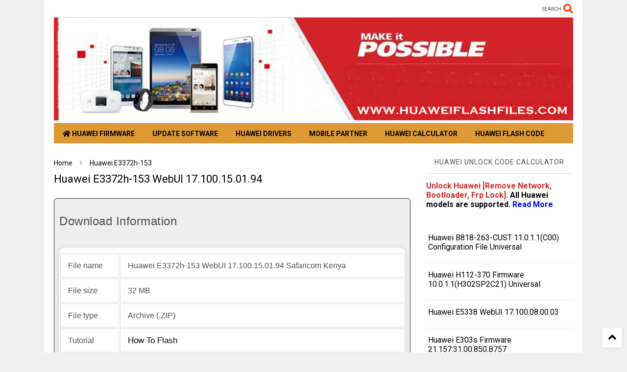

--- FILE ---
content_type: text/html; charset=utf-8
request_url: https://www.google.com/recaptcha/api2/aframe
body_size: 259
content:
<!DOCTYPE HTML><html><head><meta http-equiv="content-type" content="text/html; charset=UTF-8"></head><body><script nonce="XuJksRd29jBKpwPU-yg7Mw">/** Anti-fraud and anti-abuse applications only. See google.com/recaptcha */ try{var clients={'sodar':'https://pagead2.googlesyndication.com/pagead/sodar?'};window.addEventListener("message",function(a){try{if(a.source===window.parent){var b=JSON.parse(a.data);var c=clients[b['id']];if(c){var d=document.createElement('img');d.src=c+b['params']+'&rc='+(localStorage.getItem("rc::a")?sessionStorage.getItem("rc::b"):"");window.document.body.appendChild(d);sessionStorage.setItem("rc::e",parseInt(sessionStorage.getItem("rc::e")||0)+1);localStorage.setItem("rc::h",'1769170653883');}}}catch(b){}});window.parent.postMessage("_grecaptcha_ready", "*");}catch(b){}</script></body></html>

--- FILE ---
content_type: text/javascript; charset=UTF-8
request_url: https://www.huaweiflashfiles.com/feeds/posts/default?alt=json-in-script&start-index=444&max-results=1&callback=random_posts
body_size: 2893
content:
// API callback
random_posts({"version":"1.0","encoding":"UTF-8","feed":{"xmlns":"http://www.w3.org/2005/Atom","xmlns$openSearch":"http://a9.com/-/spec/opensearchrss/1.0/","xmlns$blogger":"http://schemas.google.com/blogger/2008","xmlns$georss":"http://www.georss.org/georss","xmlns$gd":"http://schemas.google.com/g/2005","xmlns$thr":"http://purl.org/syndication/thread/1.0","id":{"$t":"tag:blogger.com,1999:blog-5812672589658208718"},"updated":{"$t":"2026-01-09T10:29:48.894+00:00"},"category":[{"term":"Huawei Firmware"},{"term":"Huawei B315s-22"},{"term":"HUAWEI"},{"term":"Huawei B310s-22"},{"term":"Huawei E8372h-153"},{"term":"Huawei B310s-518"},{"term":"Huawei B311s-220"},{"term":"Unlocking Tools"},{"term":"Huawei E3372h-153"},{"term":"Huawei E5885Ls-93a"},{"term":"Huawei E8372h-608"},{"term":"Huawei B310s-927"},{"term":"Huawei H112-370"},{"term":"Huawei E5372"},{"term":"Huawei B818-263"},{"term":"Huawei E5331s-2"},{"term":"Huawei B183"},{"term":"Huawei B525s-23A"},{"term":"Huawei B535-333"},{"term":"Huawei B818-260"},{"term":"Huawei E3131h-2"},{"term":"Huawei E3276s-150"},{"term":"Huawei E5172As-22"},{"term":"Huawei E589u-12"},{"term":"Huawei B618s-22d"},{"term":"Huawei B311-221"},{"term":"Huawei B315s-936"},{"term":"Huawei E8372h-155"},{"term":"Huawei B311As-853"},{"term":"Huawei B528s-23A"},{"term":"Huawei E5770s-320"},{"term":"Huawei B715s-23c"},{"term":"Huawei E3372s-153"},{"term":"Huawei E5172s-920"},{"term":"Huawei E5573s-320"},{"term":"Huawei H112-372"},{"term":"Huawei B153"},{"term":"Huawei B315s-607"},{"term":"Huawei B535-235"},{"term":"Huawei B890"},{"term":"Huawei B900-230"},{"term":"Huawei E8231s-2"},{"term":"Huawei E8278s-602"},{"term":"Huawei E8372h-510"},{"term":"Huawei E8377s-153"},{"term":"Huawei B311-520"},{"term":"Huawei E5172s-22"},{"term":"Huawei B310As-852"},{"term":"Huawei E3372h-607"},{"term":"Huawei E5330Bs-2"},{"term":"Huawei E5577s-321"},{"term":"Huawei E5771h-937"},{"term":"Huawei E5786s-32a"},{"term":"Huawei E8372h-156"},{"term":"Huawei E8372h-607"},{"term":"Huawei 601HW"},{"term":"Huawei B535-232"},{"term":"Huawei B970b"},{"term":"Huawei E3276"},{"term":"Huawei E5172Bs-925"},{"term":"Huawei E5673s-609"},{"term":"Huawei E8231s-1"},{"term":"Huawei E8372h-927"},{"term":"Huawei H122-373"},{"term":"Download Huawei Software"},{"term":"Huawei B203"},{"term":"Huawei B260"},{"term":"Huawei B310s-925"},{"term":"Huawei B315s-608"},{"term":"Huawei B525s-95A"},{"term":"Huawei B535-636"},{"term":"Huawei B612s-25d"},{"term":"Huawei B660"},{"term":"Huawei E303h-1"},{"term":"Huawei E303u-1"},{"term":"Huawei E3372h"},{"term":"Huawei E5372s-32"},{"term":"Huawei E5573s-606"},{"term":"Huawei E5573s-853"},{"term":"Huawei E5878s-32"},{"term":"Huawei E8372h-511"},{"term":"Huawei E8372h-517"},{"term":"Huawei 602HW"},{"term":"Huawei B260A"},{"term":"Huawei B525s-65A"},{"term":"Huawei B535-235a"},{"term":"Huawei B593s-22"},{"term":"Huawei B593u-12"},{"term":"Huawei B593u-91"},{"term":"Huawei B612s-51d"},{"term":"Huawei E303"},{"term":"Huawei E303Fi-1"},{"term":"Huawei E303h"},{"term":"Huawei E5180s-22"},{"term":"Huawei E5577Cs-321"},{"term":"Huawei E5578s-932"},{"term":"Huawei E5770s"},{"term":"Huawei H122-573"},{"term":"Huawei H312-371"},{"term":"Huawei 303HW"},{"term":"Huawei 501HW"},{"term":"Huawei 505HW"},{"term":"Huawei 506HW"},{"term":"Huawei B160"},{"term":"Huawei B312-939"},{"term":"Huawei B315s-519"},{"term":"Huawei B520s-93a"},{"term":"Huawei B529s-23a"},{"term":"Huawei B535-932"},{"term":"Huawei B535-933"},{"term":"Huawei B612-233"},{"term":"Huawei E303Ms-2"},{"term":"Huawei E3131"},{"term":"Huawei E3272"},{"term":"Huawei E3272s-153"},{"term":"Huawei E3276s-920"},{"term":"Huawei E3372h-510"},{"term":"Huawei E5172S-515"},{"term":"Huawei E5573Bs-320"},{"term":"Huawei E5573Cs-609"},{"term":"Huawei 401HW"},{"term":"Huawei 506HW-2"},{"term":"Huawei 603HW"},{"term":"Huawei 801HW"},{"term":"Huawei B535-932a"},{"term":"Huawei B932"},{"term":"Huawei B933"},{"term":"Huawei E1762"},{"term":"Huawei E303i-1"},{"term":"Huawei E3272s"},{"term":"Huawei E5330Bs-6"},{"term":"Huawei E5331"},{"term":"Huawei E5356s-2"},{"term":"Huawei E5372Ts-32"},{"term":"Huawei E5573Cs"},{"term":"Huawei E5573Cs-322"},{"term":"Huawei E5573s-156"},{"term":"Huawei E5573s-508"},{"term":"Huawei E5573s-806"},{"term":"Huawei E5573s-856"},{"term":"Huawei E5730s-2"},{"term":"Huawei E5785Lh-22c"},{"term":"Huawei E5785Lh-92a"},{"term":"Huawei E589"},{"term":"Huawei E6878-370"},{"term":"Huawei WebUI"},{"term":"Huawei 604HW"},{"term":"Huawei B310As-938"},{"term":"Huawei B315Bs-936"},{"term":"Huawei B535-232a"},{"term":"Huawei B560"},{"term":"Huawei B593s-12"},{"term":"Huawei B593s-601"},{"term":"Huawei B612-533"},{"term":"Huawei B612s"},{"term":"Huawei B618s"},{"term":"Huawei B618s-66d"},{"term":"Huawei E1220s-2"},{"term":"Huawei E153"},{"term":"Huawei E1780"},{"term":"Huawei E303h-2"},{"term":"Huawei E3131s-1"},{"term":"Huawei E3131s-6"},{"term":"Huawei E5172s-927"},{"term":"Huawei E5186s-22a"},{"term":"Huawei E5573s-609"},{"term":"Huawei E5577Cs-603"},{"term":"Huawei E5577s-932"},{"term":"Huawei E5730s-6"},{"term":"Huawei E5786"},{"term":"Huawei E589u-512"},{"term":"Huawei E8372h"},{"term":"Huawei E8378Ws-210"},{"term":"Huawei E870"},{"term":"Huawei 301HW"},{"term":"Huawei 607HW"},{"term":"Huawei AGS-L09i"},{"term":"Huawei B311Ah-35"},{"term":"Huawei B311Bh-37"},{"term":"Huawei B312-620"},{"term":"Huawei B315s-938"},{"term":"Huawei B316-855"},{"term":"Huawei B535-836"},{"term":"Huawei B593s-516"},{"term":"Huawei B593s-931"},{"term":"Huawei B593u-501"},{"term":"Huawei B681"},{"term":"Huawei B683"},{"term":"Huawei B882"},{"term":"Huawei E150"},{"term":"Huawei E153u-2"},{"term":"Huawei E1551"},{"term":"Huawei E173"},{"term":"Huawei E303Cs-6"},{"term":"Huawei E303s"},{"term":"Huawei E303s-2"},{"term":"Huawei E3131Bs-2"},{"term":"Huawei E3256Ws-2"},{"term":"Huawei E3272s-600"},{"term":"Huawei E3276s-861"},{"term":"Huawei E3372h-210"},{"term":"Huawei E5180As-22"},{"term":"Huawei E5332s-2"},{"term":"Huawei E5356s"},{"term":"Huawei E5377s-32"},{"term":"Huawei E5573"},{"term":"Huawei E5573Cs-509"},{"term":"Huawei E5573s-607"},{"term":"Huawei E5575s"},{"term":"Huawei E5575s-320"},{"term":"Huawei E5577s"},{"term":"Huawei E5771s-856"},{"term":"Huawei E5775s-925"},{"term":"Huawei E5785Lh-23c"},{"term":"Huawei E5786s-62a"},{"term":"Huawei E5786s-63a"},{"term":"Huawei E5787Ph-92a"},{"term":"Huawei E586s-1"},{"term":"Huawei E8238BWs-2"},{"term":"Huawei E8372h-609"},{"term":"Huawei E8372h-820"},{"term":"Huawei H312m-371"},{"term":"Huawei Software"},{"term":"K3715"},{"term":"K5005"},{"term":"Vodafone HG556a"},{"term":"Vodafone R215"},{"term":"Huawei 502HW"},{"term":"Huawei 504HW"},{"term":"Huawei ABR-AL00"},{"term":"Huawei ABR-AL60"},{"term":"Huawei ABR-AL80"},{"term":"Huawei ABR-AL90"},{"term":"Huawei ABR-L32"},{"term":"Huawei ABR-N31"},{"term":"Huawei ADT-AN00"},{"term":"Huawei AGM3-AL09HN"},{"term":"Huawei AGR-L09A"},{"term":"Huawei AGS2-AL00"},{"term":"Huawei B1"},{"term":"Huawei B311-521"},{"term":"Huawei B311s-221"},{"term":"Huawei B312-926"},{"term":"Huawei B593s-82"},{"term":"Huawei B610s-76a"},{"term":"Huawei B610s-77a"},{"term":"Huawei B612s-52d"},{"term":"Huawei B660-55a"},{"term":"Huawei B681-44"},{"term":"Huawei B686"},{"term":"Huawei B68A"},{"term":"Huawei B68L"},{"term":"Huawei B890-66"},{"term":"Huawei B890s-66"},{"term":"Huawei B930"},{"term":"Huawei B960"},{"term":"Huawei B970"},{"term":"Huawei Drivers"},{"term":"Huawei E122"},{"term":"Huawei E122X"},{"term":"Huawei E1330s-6"},{"term":"Huawei E153u"},{"term":"Huawei E153u-65"},{"term":"Huawei E1553"},{"term":"Huawei E155X"},{"term":"Huawei E169"},{"term":"Huawei E171"},{"term":"Huawei E177"},{"term":"Huawei E188"},{"term":"Huawei E188Es-1"},{"term":"Huawei E188s-1"},{"term":"Huawei E303D"},{"term":"Huawei E303Ds-1"},{"term":"Huawei E303Fs-3"},{"term":"Huawei E303h-3"},{"term":"Huawei E303h-6"},{"term":"Huawei E303i"},{"term":"Huawei E303u-2"},{"term":"Huawei E3131As-1"},{"term":"Huawei E3131As-2"},{"term":"Huawei E3131As-6"},{"term":"Huawei E3131Bs-1"},{"term":"Huawei E3131G"},{"term":"Huawei E3131s-2"},{"term":"Huawei E3251"},{"term":"Huawei E3272s-210"},{"term":"Huawei E3272s-927"},{"term":"Huawei E3276s-151"},{"term":"Huawei E3276s-210"},{"term":"Huawei E3276s-500"},{"term":"Huawei E3276s-601"},{"term":"Huawei E3331s-2"},{"term":"Huawei E3372"},{"term":"Huawei E3372h-320"},{"term":"Huawei E3372h-607I"},{"term":"Huawei E3372s"},{"term":"Huawei E3531s-670"},{"term":"Huawei E353u-2"},{"term":"Huawei E5170s-22"},{"term":"Huawei E5172Bs-162"},{"term":"Huawei E5172Cs-930"},{"term":"Huawei E5180s-517"},{"term":"Huawei E5180s-610"},{"term":"Huawei E5180s-926"},{"term":"Huawei E5186s-61a"},{"term":"Huawei E5186s-63c"},{"term":"Huawei E5220s-2"},{"term":"Huawei E5332"},{"term":"Huawei E5372Ts-22"},{"term":"Huawei E5372Ts-601"},{"term":"Huawei E5372s-328"},{"term":"Huawei E5372s-601"},{"term":"Huawei E5372s-620"},{"term":"Huawei E5377"},{"term":"Huawei E5377Bs-508"},{"term":"Huawei E5573Bs"},{"term":"Huawei E5573Cs-323"},{"term":"Huawei E5573Cs-931"},{"term":"Huawei E5573Cs-933"},{"term":"Huawei E5573s"},{"term":"Huawei E5573s-510"},{"term":"Huawei E5573s-852"},{"term":"Huawei E5576-855"},{"term":"Huawei E5576-856"},{"term":"Huawei E5577Bs-932"},{"term":"Huawei E5577Bs-937"},{"term":"Huawei E5577Cs"},{"term":"Huawei E5577Ds-156"},{"term":"Huawei E5577Fs-932"},{"term":"Huawei E5577s-603"},{"term":"Huawei E5578s"},{"term":"Huawei E5775"},{"term":"Huawei E5783h-92a"},{"term":"Huawei E5785Lh-67a"},{"term":"Huawei E5786Bs-32a"},{"term":"Huawei E5786s-62"},{"term":"Huawei E5787"},{"term":"Huawei E5787Ph"},{"term":"Huawei E5788u-96a"},{"term":"Huawei E586s"},{"term":"Huawei E587"},{"term":"Huawei E6878-870"},{"term":"Huawei E8131"},{"term":"Huawei E8372"},{"term":"Huawei E8372h-320"},{"term":"Huawei E8377s"},{"term":"Huawei E8377s-158"},{"term":"Huawei EC306-1"},{"term":"Huawei EC306-2"},{"term":"Huawei EC325"},{"term":"Huawei EC360"},{"term":"Huawei EC5321u-1"},{"term":"Huawei EC5377u-872"},{"term":"Huawei EG162G"},{"term":"Huawei EM770"},{"term":"Huawei Flash Files"},{"term":"Huawei Tools"},{"term":"K3520"},{"term":"K3765"},{"term":"K3773"},{"term":"K3806"},{"term":"K4201"},{"term":"K4203I-2"},{"term":"K4505"},{"term":"K4606"},{"term":"K5160"},{"term":"R201"},{"term":"R205"},{"term":"R207"},{"term":"R215"},{"term":"R216"},{"term":"Repair Huawei"},{"term":"UMG181"},{"term":"Vodafone R218h"},{"term":"Vodafone W5101"}],"title":{"type":"text","$t":"Download Huawei Firmware | Huawei Flash Files"},"subtitle":{"type":"html","$t":"At Huaweiflashfiles.com you can download original \u0026amp; official Huawei Firmware · Flash File · Stock ROM · USB Drivers · HiSuite · Mobile Partner · Board Software · Huawei CERT · OEM Info Files · Huawei Tools · Qcom Loader · Huawei NVRAM · MTK Secure Boot · Download Huawei Flash Files · All models are supported."},"link":[{"rel":"http://schemas.google.com/g/2005#feed","type":"application/atom+xml","href":"https:\/\/www.huaweiflashfiles.com\/feeds\/posts\/default"},{"rel":"self","type":"application/atom+xml","href":"https:\/\/www.blogger.com\/feeds\/5812672589658208718\/posts\/default?alt=json-in-script\u0026start-index=444\u0026max-results=1"},{"rel":"alternate","type":"text/html","href":"https:\/\/www.huaweiflashfiles.com\/"},{"rel":"hub","href":"http://pubsubhubbub.appspot.com/"},{"rel":"previous","type":"application/atom+xml","href":"https:\/\/www.blogger.com\/feeds\/5812672589658208718\/posts\/default?alt=json-in-script\u0026start-index=443\u0026max-results=1"},{"rel":"next","type":"application/atom+xml","href":"https:\/\/www.blogger.com\/feeds\/5812672589658208718\/posts\/default?alt=json-in-script\u0026start-index=445\u0026max-results=1"}],"author":[{"name":{"$t":"Unknown"},"email":{"$t":"noreply@blogger.com"},"gd$image":{"rel":"http://schemas.google.com/g/2005#thumbnail","width":"16","height":"16","src":"https:\/\/img1.blogblog.com\/img\/b16-rounded.gif"}}],"generator":{"version":"7.00","uri":"http://www.blogger.com","$t":"Blogger"},"openSearch$totalResults":{"$t":"2289"},"openSearch$startIndex":{"$t":"444"},"openSearch$itemsPerPage":{"$t":"1"},"entry":[{"id":{"$t":"tag:blogger.com,1999:blog-5812672589658208718.post-6011715882275242522"},"published":{"$t":"2021-07-06T18:07:00.004+00:00"},"updated":{"$t":"2022-01-27T08:29:49.876+00:00"},"category":[{"scheme":"http://www.blogger.com/atom/ns#","term":"Huawei B311As-853"}],"title":{"type":"text","$t":"Huawei B311As-853-CUST 8.0.1.2(C00) Configuration File Universal"},"content":{"type":"html","$t":"\u003Csection class=\"download\"\u003E\u003Cp style=\"color: #4f4f4f; font-size: 24px; font-family: 'Open Sans',sans-serif; line-height: 1em;\"\u003EDownload Information\u003C\/p\u003E\u003Ctable\u003E\u003Ctbody\u003E\u003Ctr\u003E\n\u003Ctd\u003EFile name\u003C\/td\u003E\n\u003Ctd\u003E\nHuawei B311As-853-CUST 8.0.1.2(C00) Configuration File Universal\u003C\/td\u003E\n\u003C\/tr\u003E\u003Ctr\u003E\n\u003Ctd\u003EFile size\u003C\/td\u003E\n\u003Ctd\u003E147 KB\u003C\/td\u003E\n\u003C\/tr\u003E\u003Ctr\u003E\n\u003Ctd\u003EFile type\u003C\/td\u003E\n\u003Ctd\u003EArchive (.ZIP)\u003C\/td\u003E\n\u003C\/tr\u003E\u003Ctr\u003E\n\u003Ctd\u003ETutorial\u003C\/td\u003E\n\u003Ctd\u003E\u003Cspan style=\"font-size: 17px;\"\u003E\u003Ca href=\"javascript:void(0);\" onclick=\"window.open('\/p\/install-flash-update-huawei-firmware.html');\"\u003EHow to flash\u003C\/a\u003E\u003C\/span\u003E\u003C\/td\u003E\n\u003C\/tr\u003E\u003C\/tbody\u003E\u003C\/table\u003E\n\n\u003Cdiv\u003E\n\u003Cdiv style=\"text-align: center;\"\u003E\n\n[post_ads]\n\n\u003C\/div\u003E\n\u003Ccenter\u003E\u003Cdiv style=\"background: white;\" class=\"file-list-item\"\u003E\u003Cdiv style=\"left: 0px;\" class=\"body\"\u003E\u003Ca style=\"font-size: 17px;\" href=\"javascript:void(0);\" onclick=\"window.open('\/p\/huawei-software-downloads-huawei.html');\"\u003EHuawei B311As-853-CUST 8.0.1.2(C00) Configuration File \u003C\/a\u003E\n\u003C\/div\u003E\n\u003C\/div\u003E\u003C\/center\u003E\u003C\/div\u003E\n\u003Ccenter\u003E\n\n[post_ads_2]\n\n\u003C\/center\u003E\n\u003C\/section\u003E\n"},"link":[{"rel":"edit","type":"application/atom+xml","href":"https:\/\/www.blogger.com\/feeds\/5812672589658208718\/posts\/default\/6011715882275242522"},{"rel":"self","type":"application/atom+xml","href":"https:\/\/www.blogger.com\/feeds\/5812672589658208718\/posts\/default\/6011715882275242522"},{"rel":"alternate","type":"text/html","href":"https:\/\/www.huaweiflashfiles.com\/2021\/07\/huawei-b311as-853-cust-8012c00-firmware.html","title":"Huawei B311As-853-CUST 8.0.1.2(C00) Configuration File Universal"}],"author":[{"name":{"$t":"Unknown"},"email":{"$t":"noreply@blogger.com"},"gd$image":{"rel":"http://schemas.google.com/g/2005#thumbnail","width":"16","height":"16","src":"https:\/\/img1.blogblog.com\/img\/b16-rounded.gif"}}]}]}});

--- FILE ---
content_type: text/javascript; charset=UTF-8
request_url: https://www.huaweiflashfiles.com/feeds/posts/default?alt=json-in-script&start-index=1855&max-results=1&callback=random_posts
body_size: 3644
content:
// API callback
random_posts({"version":"1.0","encoding":"UTF-8","feed":{"xmlns":"http://www.w3.org/2005/Atom","xmlns$openSearch":"http://a9.com/-/spec/opensearchrss/1.0/","xmlns$blogger":"http://schemas.google.com/blogger/2008","xmlns$georss":"http://www.georss.org/georss","xmlns$gd":"http://schemas.google.com/g/2005","xmlns$thr":"http://purl.org/syndication/thread/1.0","id":{"$t":"tag:blogger.com,1999:blog-5812672589658208718"},"updated":{"$t":"2026-01-09T10:29:48.894+00:00"},"category":[{"term":"Huawei Firmware"},{"term":"Huawei B315s-22"},{"term":"HUAWEI"},{"term":"Huawei B310s-22"},{"term":"Huawei E8372h-153"},{"term":"Huawei B310s-518"},{"term":"Huawei B311s-220"},{"term":"Unlocking Tools"},{"term":"Huawei E3372h-153"},{"term":"Huawei E5885Ls-93a"},{"term":"Huawei E8372h-608"},{"term":"Huawei B310s-927"},{"term":"Huawei H112-370"},{"term":"Huawei E5372"},{"term":"Huawei B818-263"},{"term":"Huawei E5331s-2"},{"term":"Huawei B183"},{"term":"Huawei B525s-23A"},{"term":"Huawei B535-333"},{"term":"Huawei B818-260"},{"term":"Huawei E3131h-2"},{"term":"Huawei E3276s-150"},{"term":"Huawei E5172As-22"},{"term":"Huawei E589u-12"},{"term":"Huawei B618s-22d"},{"term":"Huawei B311-221"},{"term":"Huawei B315s-936"},{"term":"Huawei E8372h-155"},{"term":"Huawei B311As-853"},{"term":"Huawei B528s-23A"},{"term":"Huawei E5770s-320"},{"term":"Huawei B715s-23c"},{"term":"Huawei E3372s-153"},{"term":"Huawei E5172s-920"},{"term":"Huawei E5573s-320"},{"term":"Huawei H112-372"},{"term":"Huawei B153"},{"term":"Huawei B315s-607"},{"term":"Huawei B535-235"},{"term":"Huawei B890"},{"term":"Huawei B900-230"},{"term":"Huawei E8231s-2"},{"term":"Huawei E8278s-602"},{"term":"Huawei E8372h-510"},{"term":"Huawei E8377s-153"},{"term":"Huawei B311-520"},{"term":"Huawei E5172s-22"},{"term":"Huawei B310As-852"},{"term":"Huawei E3372h-607"},{"term":"Huawei E5330Bs-2"},{"term":"Huawei E5577s-321"},{"term":"Huawei E5771h-937"},{"term":"Huawei E5786s-32a"},{"term":"Huawei E8372h-156"},{"term":"Huawei E8372h-607"},{"term":"Huawei 601HW"},{"term":"Huawei B535-232"},{"term":"Huawei B970b"},{"term":"Huawei E3276"},{"term":"Huawei E5172Bs-925"},{"term":"Huawei E5673s-609"},{"term":"Huawei E8231s-1"},{"term":"Huawei E8372h-927"},{"term":"Huawei H122-373"},{"term":"Download Huawei Software"},{"term":"Huawei B203"},{"term":"Huawei B260"},{"term":"Huawei B310s-925"},{"term":"Huawei B315s-608"},{"term":"Huawei B525s-95A"},{"term":"Huawei B535-636"},{"term":"Huawei B612s-25d"},{"term":"Huawei B660"},{"term":"Huawei E303h-1"},{"term":"Huawei E303u-1"},{"term":"Huawei E3372h"},{"term":"Huawei E5372s-32"},{"term":"Huawei E5573s-606"},{"term":"Huawei E5573s-853"},{"term":"Huawei E5878s-32"},{"term":"Huawei E8372h-511"},{"term":"Huawei E8372h-517"},{"term":"Huawei 602HW"},{"term":"Huawei B260A"},{"term":"Huawei B525s-65A"},{"term":"Huawei B535-235a"},{"term":"Huawei B593s-22"},{"term":"Huawei B593u-12"},{"term":"Huawei B593u-91"},{"term":"Huawei B612s-51d"},{"term":"Huawei E303"},{"term":"Huawei E303Fi-1"},{"term":"Huawei E303h"},{"term":"Huawei E5180s-22"},{"term":"Huawei E5577Cs-321"},{"term":"Huawei E5578s-932"},{"term":"Huawei E5770s"},{"term":"Huawei H122-573"},{"term":"Huawei H312-371"},{"term":"Huawei 303HW"},{"term":"Huawei 501HW"},{"term":"Huawei 505HW"},{"term":"Huawei 506HW"},{"term":"Huawei B160"},{"term":"Huawei B312-939"},{"term":"Huawei B315s-519"},{"term":"Huawei B520s-93a"},{"term":"Huawei B529s-23a"},{"term":"Huawei B535-932"},{"term":"Huawei B535-933"},{"term":"Huawei B612-233"},{"term":"Huawei E303Ms-2"},{"term":"Huawei E3131"},{"term":"Huawei E3272"},{"term":"Huawei E3272s-153"},{"term":"Huawei E3276s-920"},{"term":"Huawei E3372h-510"},{"term":"Huawei E5172S-515"},{"term":"Huawei E5573Bs-320"},{"term":"Huawei E5573Cs-609"},{"term":"Huawei 401HW"},{"term":"Huawei 506HW-2"},{"term":"Huawei 603HW"},{"term":"Huawei 801HW"},{"term":"Huawei B535-932a"},{"term":"Huawei B932"},{"term":"Huawei B933"},{"term":"Huawei E1762"},{"term":"Huawei E303i-1"},{"term":"Huawei E3272s"},{"term":"Huawei E5330Bs-6"},{"term":"Huawei E5331"},{"term":"Huawei E5356s-2"},{"term":"Huawei E5372Ts-32"},{"term":"Huawei E5573Cs"},{"term":"Huawei E5573Cs-322"},{"term":"Huawei E5573s-156"},{"term":"Huawei E5573s-508"},{"term":"Huawei E5573s-806"},{"term":"Huawei E5573s-856"},{"term":"Huawei E5730s-2"},{"term":"Huawei E5785Lh-22c"},{"term":"Huawei E5785Lh-92a"},{"term":"Huawei E589"},{"term":"Huawei E6878-370"},{"term":"Huawei WebUI"},{"term":"Huawei 604HW"},{"term":"Huawei B310As-938"},{"term":"Huawei B315Bs-936"},{"term":"Huawei B535-232a"},{"term":"Huawei B560"},{"term":"Huawei B593s-12"},{"term":"Huawei B593s-601"},{"term":"Huawei B612-533"},{"term":"Huawei B612s"},{"term":"Huawei B618s"},{"term":"Huawei B618s-66d"},{"term":"Huawei E1220s-2"},{"term":"Huawei E153"},{"term":"Huawei E1780"},{"term":"Huawei E303h-2"},{"term":"Huawei E3131s-1"},{"term":"Huawei E3131s-6"},{"term":"Huawei E5172s-927"},{"term":"Huawei E5186s-22a"},{"term":"Huawei E5573s-609"},{"term":"Huawei E5577Cs-603"},{"term":"Huawei E5577s-932"},{"term":"Huawei E5730s-6"},{"term":"Huawei E5786"},{"term":"Huawei E589u-512"},{"term":"Huawei E8372h"},{"term":"Huawei E8378Ws-210"},{"term":"Huawei E870"},{"term":"Huawei 301HW"},{"term":"Huawei 607HW"},{"term":"Huawei AGS-L09i"},{"term":"Huawei B311Ah-35"},{"term":"Huawei B311Bh-37"},{"term":"Huawei B312-620"},{"term":"Huawei B315s-938"},{"term":"Huawei B316-855"},{"term":"Huawei B535-836"},{"term":"Huawei B593s-516"},{"term":"Huawei B593s-931"},{"term":"Huawei B593u-501"},{"term":"Huawei B681"},{"term":"Huawei B683"},{"term":"Huawei B882"},{"term":"Huawei E150"},{"term":"Huawei E153u-2"},{"term":"Huawei E1551"},{"term":"Huawei E173"},{"term":"Huawei E303Cs-6"},{"term":"Huawei E303s"},{"term":"Huawei E303s-2"},{"term":"Huawei E3131Bs-2"},{"term":"Huawei E3256Ws-2"},{"term":"Huawei E3272s-600"},{"term":"Huawei E3276s-861"},{"term":"Huawei E3372h-210"},{"term":"Huawei E5180As-22"},{"term":"Huawei E5332s-2"},{"term":"Huawei E5356s"},{"term":"Huawei E5377s-32"},{"term":"Huawei E5573"},{"term":"Huawei E5573Cs-509"},{"term":"Huawei E5573s-607"},{"term":"Huawei E5575s"},{"term":"Huawei E5575s-320"},{"term":"Huawei E5577s"},{"term":"Huawei E5771s-856"},{"term":"Huawei E5775s-925"},{"term":"Huawei E5785Lh-23c"},{"term":"Huawei E5786s-62a"},{"term":"Huawei E5786s-63a"},{"term":"Huawei E5787Ph-92a"},{"term":"Huawei E586s-1"},{"term":"Huawei E8238BWs-2"},{"term":"Huawei E8372h-609"},{"term":"Huawei E8372h-820"},{"term":"Huawei H312m-371"},{"term":"Huawei Software"},{"term":"K3715"},{"term":"K5005"},{"term":"Vodafone HG556a"},{"term":"Vodafone R215"},{"term":"Huawei 502HW"},{"term":"Huawei 504HW"},{"term":"Huawei ABR-AL00"},{"term":"Huawei ABR-AL60"},{"term":"Huawei ABR-AL80"},{"term":"Huawei ABR-AL90"},{"term":"Huawei ABR-L32"},{"term":"Huawei ABR-N31"},{"term":"Huawei ADT-AN00"},{"term":"Huawei AGM3-AL09HN"},{"term":"Huawei AGR-L09A"},{"term":"Huawei AGS2-AL00"},{"term":"Huawei B1"},{"term":"Huawei B311-521"},{"term":"Huawei B311s-221"},{"term":"Huawei B312-926"},{"term":"Huawei B593s-82"},{"term":"Huawei B610s-76a"},{"term":"Huawei B610s-77a"},{"term":"Huawei B612s-52d"},{"term":"Huawei B660-55a"},{"term":"Huawei B681-44"},{"term":"Huawei B686"},{"term":"Huawei B68A"},{"term":"Huawei B68L"},{"term":"Huawei B890-66"},{"term":"Huawei B890s-66"},{"term":"Huawei B930"},{"term":"Huawei B960"},{"term":"Huawei B970"},{"term":"Huawei Drivers"},{"term":"Huawei E122"},{"term":"Huawei E122X"},{"term":"Huawei E1330s-6"},{"term":"Huawei E153u"},{"term":"Huawei E153u-65"},{"term":"Huawei E1553"},{"term":"Huawei E155X"},{"term":"Huawei E169"},{"term":"Huawei E171"},{"term":"Huawei E177"},{"term":"Huawei E188"},{"term":"Huawei E188Es-1"},{"term":"Huawei E188s-1"},{"term":"Huawei E303D"},{"term":"Huawei E303Ds-1"},{"term":"Huawei E303Fs-3"},{"term":"Huawei E303h-3"},{"term":"Huawei E303h-6"},{"term":"Huawei E303i"},{"term":"Huawei E303u-2"},{"term":"Huawei E3131As-1"},{"term":"Huawei E3131As-2"},{"term":"Huawei E3131As-6"},{"term":"Huawei E3131Bs-1"},{"term":"Huawei E3131G"},{"term":"Huawei E3131s-2"},{"term":"Huawei E3251"},{"term":"Huawei E3272s-210"},{"term":"Huawei E3272s-927"},{"term":"Huawei E3276s-151"},{"term":"Huawei E3276s-210"},{"term":"Huawei E3276s-500"},{"term":"Huawei E3276s-601"},{"term":"Huawei E3331s-2"},{"term":"Huawei E3372"},{"term":"Huawei E3372h-320"},{"term":"Huawei E3372h-607I"},{"term":"Huawei E3372s"},{"term":"Huawei E3531s-670"},{"term":"Huawei E353u-2"},{"term":"Huawei E5170s-22"},{"term":"Huawei E5172Bs-162"},{"term":"Huawei E5172Cs-930"},{"term":"Huawei E5180s-517"},{"term":"Huawei E5180s-610"},{"term":"Huawei E5180s-926"},{"term":"Huawei E5186s-61a"},{"term":"Huawei E5186s-63c"},{"term":"Huawei E5220s-2"},{"term":"Huawei E5332"},{"term":"Huawei E5372Ts-22"},{"term":"Huawei E5372Ts-601"},{"term":"Huawei E5372s-328"},{"term":"Huawei E5372s-601"},{"term":"Huawei E5372s-620"},{"term":"Huawei E5377"},{"term":"Huawei E5377Bs-508"},{"term":"Huawei E5573Bs"},{"term":"Huawei E5573Cs-323"},{"term":"Huawei E5573Cs-931"},{"term":"Huawei E5573Cs-933"},{"term":"Huawei E5573s"},{"term":"Huawei E5573s-510"},{"term":"Huawei E5573s-852"},{"term":"Huawei E5576-855"},{"term":"Huawei E5576-856"},{"term":"Huawei E5577Bs-932"},{"term":"Huawei E5577Bs-937"},{"term":"Huawei E5577Cs"},{"term":"Huawei E5577Ds-156"},{"term":"Huawei E5577Fs-932"},{"term":"Huawei E5577s-603"},{"term":"Huawei E5578s"},{"term":"Huawei E5775"},{"term":"Huawei E5783h-92a"},{"term":"Huawei E5785Lh-67a"},{"term":"Huawei E5786Bs-32a"},{"term":"Huawei E5786s-62"},{"term":"Huawei E5787"},{"term":"Huawei E5787Ph"},{"term":"Huawei E5788u-96a"},{"term":"Huawei E586s"},{"term":"Huawei E587"},{"term":"Huawei E6878-870"},{"term":"Huawei E8131"},{"term":"Huawei E8372"},{"term":"Huawei E8372h-320"},{"term":"Huawei E8377s"},{"term":"Huawei E8377s-158"},{"term":"Huawei EC306-1"},{"term":"Huawei EC306-2"},{"term":"Huawei EC325"},{"term":"Huawei EC360"},{"term":"Huawei EC5321u-1"},{"term":"Huawei EC5377u-872"},{"term":"Huawei EG162G"},{"term":"Huawei EM770"},{"term":"Huawei Flash Files"},{"term":"Huawei Tools"},{"term":"K3520"},{"term":"K3765"},{"term":"K3773"},{"term":"K3806"},{"term":"K4201"},{"term":"K4203I-2"},{"term":"K4505"},{"term":"K4606"},{"term":"K5160"},{"term":"R201"},{"term":"R205"},{"term":"R207"},{"term":"R215"},{"term":"R216"},{"term":"Repair Huawei"},{"term":"UMG181"},{"term":"Vodafone R218h"},{"term":"Vodafone W5101"}],"title":{"type":"text","$t":"Download Huawei Firmware | Huawei Flash Files"},"subtitle":{"type":"html","$t":"At Huaweiflashfiles.com you can download original \u0026amp; official Huawei Firmware · Flash File · Stock ROM · USB Drivers · HiSuite · Mobile Partner · Board Software · Huawei CERT · OEM Info Files · Huawei Tools · Qcom Loader · Huawei NVRAM · MTK Secure Boot · Download Huawei Flash Files · All models are supported."},"link":[{"rel":"http://schemas.google.com/g/2005#feed","type":"application/atom+xml","href":"https:\/\/www.huaweiflashfiles.com\/feeds\/posts\/default"},{"rel":"self","type":"application/atom+xml","href":"https:\/\/www.blogger.com\/feeds\/5812672589658208718\/posts\/default?alt=json-in-script\u0026start-index=1855\u0026max-results=1"},{"rel":"alternate","type":"text/html","href":"https:\/\/www.huaweiflashfiles.com\/"},{"rel":"hub","href":"http://pubsubhubbub.appspot.com/"},{"rel":"previous","type":"application/atom+xml","href":"https:\/\/www.blogger.com\/feeds\/5812672589658208718\/posts\/default?alt=json-in-script\u0026start-index=1854\u0026max-results=1"},{"rel":"next","type":"application/atom+xml","href":"https:\/\/www.blogger.com\/feeds\/5812672589658208718\/posts\/default?alt=json-in-script\u0026start-index=1856\u0026max-results=1"}],"author":[{"name":{"$t":"Unknown"},"email":{"$t":"noreply@blogger.com"},"gd$image":{"rel":"http://schemas.google.com/g/2005#thumbnail","width":"16","height":"16","src":"https:\/\/img1.blogblog.com\/img\/b16-rounded.gif"}}],"generator":{"version":"7.00","uri":"http://www.blogger.com","$t":"Blogger"},"openSearch$totalResults":{"$t":"2289"},"openSearch$startIndex":{"$t":"1855"},"openSearch$itemsPerPage":{"$t":"1"},"entry":[{"id":{"$t":"tag:blogger.com,1999:blog-5812672589658208718.post-9014234717354339083"},"published":{"$t":"2017-02-28T18:57:00.002+00:00"},"updated":{"$t":"2019-07-30T20:37:45.234+00:00"},"category":[{"scheme":"http://www.blogger.com/atom/ns#","term":"Huawei Firmware"}],"title":{"type":"text","$t":"Download Huawei E8231s WebUI 17.100.05.03.778 Russia OM"},"content":{"type":"html","$t":"\u003Ccenter\u003E\n\u003Cspan style=\"font-size: 17px; text-transform: uppercase;\"\u003E\nDownload WebUi Huawei E8231s Update 21.210.15.00.00 Open Market Russia\u003C\/span\u003E\n\u003Cbr \/\u003E\n\u003Cbr \/\u003E\nExtract Huawei E8231s WebUi 21.210.15.00.00  on your computer\n\u003Cbr \/\u003E\n\u003Cbr \/\u003E\nInstall the WebUi update file for Huawei E8231s downloaded from Huaweiflashfiles.com\n\u003Cbr \/\u003E\n\u003Cbr \/\u003E\nFollow the procedure for updating WebUi that is given in Package.\n\u003Cbr \/\u003E\n\u003Cbr \/\u003E\u003Cbr \/\u003E\n\u003Cscript async src=\"\/\/pagead2.googlesyndication.com\/pagead\/js\/adsbygoogle.js\"\u003E\u003C\/script\u003E\n\u003C!-- free-modem --\u003E\n\u003Cins class=\"adsbygoogle\"\n     style=\"display:inline-block;width:468px;height:60px\"\n     data-ad-client=\"ca-pub-4026032543643933\"\n     data-ad-slot=\"2820393808\"\u003E\u003C\/ins\u003E\n\u003Cscript\u003E\n(adsbygoogle = window.adsbygoogle || []).push({});\n\u003C\/script\u003E\n\u003Cbr \/\u003E\n\u003Cbr \/\u003E\n\u003Cbr \/\u003E\n\u003Cbr \/\u003E\n\u003Cimg border=\"0\" src=\"https:\/\/blogger.googleusercontent.com\/img\/b\/R29vZ2xl\/AVvXsEiheSzKO5uEybmJcVpbu8jeTIC1HK00NMWRWBb9UpRi7IrYbesBZOj-qqL4FVAWkhvzwPQj3nWFz-iG3TXKlXxiPOo7vpwd-eXuPwxTZxU-b_YyAtgDvOEn3Uv1GkrxSkDQvL6DP0Aca_ku\/s1600\/Huawei+E8231.jpg\" data-original-width=\"488\" data-original-height=\"421\" \/\u003E\n\n\n\u003Cspan style=\"font-size: 22px;\"\u003E\nWebUi \u003Cb\u003EDetails\u003C\/b\u003E:\u003C\/span\u003E\n\u003Cbr \/\u003E\n\u003Cbr \/\u003E\n\u003Cb\u003EHuawei Flash File\u003C\/b\u003E | Size: 15.29 MB\n\u003Cbr \/\u003E\u003Cbr \/\u003E\n\u003Cspan style=\"font-size: 16px;\"\u003E\n\u003Cb\u003EVersion\u003C\/b\u003E: 21.210.15.00.00  \n\u003Cbr \/\u003E\n\u003Cbr \/\u003E\n\u003Cb\u003EOperator\u003C\/b\u003E:Open Market Russia\n\u003Cbr \/\u003E\n\u003Cbr \/\u003E\n\u003Cb\u003EOperating systems\u003C\/b\u003E: Windows 7\/8\/10\/XP\/Vista\n\u003Cbr \/\u003E\n\u003Cbr \/\u003E\n\u003Cbr \/\u003E\n\u003Cscript async=\"\" src=\"\/\/pagead2.googlesyndication.com\/pagead\/js\/adsbygoogle.js\"\u003E\u003C\/script\u003E\n\u003C!-- LTH --\u003E\n\u003Cins class=\"adsbygoogle\" data-ad-client=\"ca-pub-4026032543643933\" data-ad-slot=\"1379015003\" style=\"display: inline-block; height: 90px; width: 200px;\"\u003E\u003C\/ins\u003E\n\u003Cscript\u003E\n(adsbygoogle = window.adsbygoogle || []).push({});\n\u003C\/script\u003E\n\u003Cbr \/\u003E\n\u003Cbr \/\u003E\n \u003Cdiv style=\"text-align: center;\"\u003E\n\u003Ciframe allowtransparency=\"true\" frameborder=\"0\" height=\"65\" scrolling=\"no\" src=\"https:\/\/www.facebook.com\/plugins\/like.php?href=https%3A%2F%2Fwww.facebook.com%2Funlocksimsolution%2F\u0026amp;width=79\u0026amp;layout=box_count\u0026amp;action=like\u0026amp;size=large\u0026amp;show_faces=false\u0026amp;share=false\u0026amp;height=65\u0026amp;appId\" style=\"border: none; overflow: hidden;\" width=\"79\"\u003E\u003C\/iframe\u003E\n\u003C\/div\u003E\n\u003C\/span\u003E\n\u003Cbr \/\u003E\n\u003Cspan style=\"color: #999; font-family: \u0026quot;arial\u0026quot; , sans-serif; text-transform: uppercase;font-size: 12px;\"\u003E\u003Ca href=\"#\" target=\"_blank\"\u003E\u003Cspan style=\"font-size: 12px; color: #999;\"\u003EHuawei E8231s WebUi Download\u003C\/span\u003E\u003C\/a\u003E\u003C\/span\u003E\n\u003Cbr \/\u003E\n\u003C\/center\u003E\n\u003Cbr \/\u003E\n\u003Cbr \/\u003E\n\u003Cbr \/\u003E\n\n\n\n\n"},"link":[{"rel":"edit","type":"application/atom+xml","href":"https:\/\/www.blogger.com\/feeds\/5812672589658208718\/posts\/default\/9014234717354339083"},{"rel":"self","type":"application/atom+xml","href":"https:\/\/www.blogger.com\/feeds\/5812672589658208718\/posts\/default\/9014234717354339083"},{"rel":"alternate","type":"text/html","href":"https:\/\/www.huaweiflashfiles.com\/2017\/02\/download-huawei-e8231s-webui_14.html","title":"Download Huawei E8231s WebUI 17.100.05.03.778 Russia OM"}],"author":[{"name":{"$t":"Unknown"},"email":{"$t":"noreply@blogger.com"},"gd$image":{"rel":"http://schemas.google.com/g/2005#thumbnail","width":"16","height":"16","src":"https:\/\/img1.blogblog.com\/img\/b16-rounded.gif"}}],"media$thumbnail":{"xmlns$media":"http://search.yahoo.com/mrss/","url":"https:\/\/blogger.googleusercontent.com\/img\/b\/R29vZ2xl\/AVvXsEiheSzKO5uEybmJcVpbu8jeTIC1HK00NMWRWBb9UpRi7IrYbesBZOj-qqL4FVAWkhvzwPQj3nWFz-iG3TXKlXxiPOo7vpwd-eXuPwxTZxU-b_YyAtgDvOEn3Uv1GkrxSkDQvL6DP0Aca_ku\/s72-c\/Huawei+E8231.jpg","height":"72","width":"72"}}]}});

--- FILE ---
content_type: text/javascript; charset=UTF-8
request_url: https://www.huaweiflashfiles.com/feeds/posts/default/-/Huawei%20E3372h-153?max-results=11&start-index=12&alt=json-in-script&callback=jQuery224021769113636459858_1769170651722&_=1769170651723
body_size: 4253
content:
// API callback
jQuery224021769113636459858_1769170651722({"version":"1.0","encoding":"UTF-8","feed":{"xmlns":"http://www.w3.org/2005/Atom","xmlns$openSearch":"http://a9.com/-/spec/opensearchrss/1.0/","xmlns$blogger":"http://schemas.google.com/blogger/2008","xmlns$georss":"http://www.georss.org/georss","xmlns$gd":"http://schemas.google.com/g/2005","xmlns$thr":"http://purl.org/syndication/thread/1.0","id":{"$t":"tag:blogger.com,1999:blog-5812672589658208718"},"updated":{"$t":"2026-01-09T10:29:48.894+00:00"},"category":[{"term":"Huawei Firmware"},{"term":"Huawei B315s-22"},{"term":"HUAWEI"},{"term":"Huawei B310s-22"},{"term":"Huawei E8372h-153"},{"term":"Huawei B310s-518"},{"term":"Huawei B311s-220"},{"term":"Unlocking Tools"},{"term":"Huawei E3372h-153"},{"term":"Huawei E5885Ls-93a"},{"term":"Huawei E8372h-608"},{"term":"Huawei B310s-927"},{"term":"Huawei H112-370"},{"term":"Huawei E5372"},{"term":"Huawei B818-263"},{"term":"Huawei E5331s-2"},{"term":"Huawei B183"},{"term":"Huawei B525s-23A"},{"term":"Huawei B535-333"},{"term":"Huawei B818-260"},{"term":"Huawei E3131h-2"},{"term":"Huawei E3276s-150"},{"term":"Huawei E5172As-22"},{"term":"Huawei E589u-12"},{"term":"Huawei B618s-22d"},{"term":"Huawei B311-221"},{"term":"Huawei B315s-936"},{"term":"Huawei E8372h-155"},{"term":"Huawei B311As-853"},{"term":"Huawei B528s-23A"},{"term":"Huawei E5770s-320"},{"term":"Huawei B715s-23c"},{"term":"Huawei E3372s-153"},{"term":"Huawei E5172s-920"},{"term":"Huawei E5573s-320"},{"term":"Huawei H112-372"},{"term":"Huawei B153"},{"term":"Huawei B315s-607"},{"term":"Huawei B535-235"},{"term":"Huawei B890"},{"term":"Huawei B900-230"},{"term":"Huawei E8231s-2"},{"term":"Huawei E8278s-602"},{"term":"Huawei E8372h-510"},{"term":"Huawei E8377s-153"},{"term":"Huawei B311-520"},{"term":"Huawei E5172s-22"},{"term":"Huawei B310As-852"},{"term":"Huawei E3372h-607"},{"term":"Huawei E5330Bs-2"},{"term":"Huawei E5577s-321"},{"term":"Huawei E5771h-937"},{"term":"Huawei E5786s-32a"},{"term":"Huawei E8372h-156"},{"term":"Huawei E8372h-607"},{"term":"Huawei 601HW"},{"term":"Huawei B535-232"},{"term":"Huawei B970b"},{"term":"Huawei E3276"},{"term":"Huawei E5172Bs-925"},{"term":"Huawei E5673s-609"},{"term":"Huawei E8231s-1"},{"term":"Huawei E8372h-927"},{"term":"Huawei H122-373"},{"term":"Download Huawei Software"},{"term":"Huawei B203"},{"term":"Huawei B260"},{"term":"Huawei B310s-925"},{"term":"Huawei B315s-608"},{"term":"Huawei B525s-95A"},{"term":"Huawei B535-636"},{"term":"Huawei B612s-25d"},{"term":"Huawei B660"},{"term":"Huawei E303h-1"},{"term":"Huawei E303u-1"},{"term":"Huawei E3372h"},{"term":"Huawei E5372s-32"},{"term":"Huawei E5573s-606"},{"term":"Huawei E5573s-853"},{"term":"Huawei E5878s-32"},{"term":"Huawei E8372h-511"},{"term":"Huawei E8372h-517"},{"term":"Huawei 602HW"},{"term":"Huawei B260A"},{"term":"Huawei B525s-65A"},{"term":"Huawei B535-235a"},{"term":"Huawei B593s-22"},{"term":"Huawei B593u-12"},{"term":"Huawei B593u-91"},{"term":"Huawei B612s-51d"},{"term":"Huawei E303"},{"term":"Huawei E303Fi-1"},{"term":"Huawei E303h"},{"term":"Huawei E5180s-22"},{"term":"Huawei E5577Cs-321"},{"term":"Huawei E5578s-932"},{"term":"Huawei E5770s"},{"term":"Huawei H122-573"},{"term":"Huawei H312-371"},{"term":"Huawei 303HW"},{"term":"Huawei 501HW"},{"term":"Huawei 505HW"},{"term":"Huawei 506HW"},{"term":"Huawei B160"},{"term":"Huawei B312-939"},{"term":"Huawei B315s-519"},{"term":"Huawei B520s-93a"},{"term":"Huawei B529s-23a"},{"term":"Huawei B535-932"},{"term":"Huawei B535-933"},{"term":"Huawei B612-233"},{"term":"Huawei E303Ms-2"},{"term":"Huawei E3131"},{"term":"Huawei E3272"},{"term":"Huawei E3272s-153"},{"term":"Huawei E3276s-920"},{"term":"Huawei E3372h-510"},{"term":"Huawei E5172S-515"},{"term":"Huawei E5573Bs-320"},{"term":"Huawei E5573Cs-609"},{"term":"Huawei 401HW"},{"term":"Huawei 506HW-2"},{"term":"Huawei 603HW"},{"term":"Huawei 801HW"},{"term":"Huawei B535-932a"},{"term":"Huawei B932"},{"term":"Huawei B933"},{"term":"Huawei E1762"},{"term":"Huawei E303i-1"},{"term":"Huawei E3272s"},{"term":"Huawei E5330Bs-6"},{"term":"Huawei E5331"},{"term":"Huawei E5356s-2"},{"term":"Huawei E5372Ts-32"},{"term":"Huawei E5573Cs"},{"term":"Huawei E5573Cs-322"},{"term":"Huawei E5573s-156"},{"term":"Huawei E5573s-508"},{"term":"Huawei E5573s-806"},{"term":"Huawei E5573s-856"},{"term":"Huawei E5730s-2"},{"term":"Huawei E5785Lh-22c"},{"term":"Huawei E5785Lh-92a"},{"term":"Huawei E589"},{"term":"Huawei E6878-370"},{"term":"Huawei WebUI"},{"term":"Huawei 604HW"},{"term":"Huawei B310As-938"},{"term":"Huawei B315Bs-936"},{"term":"Huawei B535-232a"},{"term":"Huawei B560"},{"term":"Huawei B593s-12"},{"term":"Huawei B593s-601"},{"term":"Huawei B612-533"},{"term":"Huawei B612s"},{"term":"Huawei B618s"},{"term":"Huawei B618s-66d"},{"term":"Huawei E1220s-2"},{"term":"Huawei E153"},{"term":"Huawei E1780"},{"term":"Huawei E303h-2"},{"term":"Huawei E3131s-1"},{"term":"Huawei E3131s-6"},{"term":"Huawei E5172s-927"},{"term":"Huawei E5186s-22a"},{"term":"Huawei E5573s-609"},{"term":"Huawei E5577Cs-603"},{"term":"Huawei E5577s-932"},{"term":"Huawei E5730s-6"},{"term":"Huawei E5786"},{"term":"Huawei E589u-512"},{"term":"Huawei E8372h"},{"term":"Huawei E8378Ws-210"},{"term":"Huawei E870"},{"term":"Huawei 301HW"},{"term":"Huawei 607HW"},{"term":"Huawei AGS-L09i"},{"term":"Huawei B311Ah-35"},{"term":"Huawei B311Bh-37"},{"term":"Huawei B312-620"},{"term":"Huawei B315s-938"},{"term":"Huawei B316-855"},{"term":"Huawei B535-836"},{"term":"Huawei B593s-516"},{"term":"Huawei B593s-931"},{"term":"Huawei B593u-501"},{"term":"Huawei B681"},{"term":"Huawei B683"},{"term":"Huawei B882"},{"term":"Huawei E150"},{"term":"Huawei E153u-2"},{"term":"Huawei E1551"},{"term":"Huawei E173"},{"term":"Huawei E303Cs-6"},{"term":"Huawei E303s"},{"term":"Huawei E303s-2"},{"term":"Huawei E3131Bs-2"},{"term":"Huawei E3256Ws-2"},{"term":"Huawei E3272s-600"},{"term":"Huawei E3276s-861"},{"term":"Huawei E3372h-210"},{"term":"Huawei E5180As-22"},{"term":"Huawei E5332s-2"},{"term":"Huawei E5356s"},{"term":"Huawei E5377s-32"},{"term":"Huawei E5573"},{"term":"Huawei E5573Cs-509"},{"term":"Huawei E5573s-607"},{"term":"Huawei E5575s"},{"term":"Huawei E5575s-320"},{"term":"Huawei E5577s"},{"term":"Huawei E5771s-856"},{"term":"Huawei E5775s-925"},{"term":"Huawei E5785Lh-23c"},{"term":"Huawei E5786s-62a"},{"term":"Huawei E5786s-63a"},{"term":"Huawei E5787Ph-92a"},{"term":"Huawei E586s-1"},{"term":"Huawei E8238BWs-2"},{"term":"Huawei E8372h-609"},{"term":"Huawei E8372h-820"},{"term":"Huawei H312m-371"},{"term":"Huawei Software"},{"term":"K3715"},{"term":"K5005"},{"term":"Vodafone HG556a"},{"term":"Vodafone R215"},{"term":"Huawei 502HW"},{"term":"Huawei 504HW"},{"term":"Huawei ABR-AL00"},{"term":"Huawei ABR-AL60"},{"term":"Huawei ABR-AL80"},{"term":"Huawei ABR-AL90"},{"term":"Huawei ABR-L32"},{"term":"Huawei ABR-N31"},{"term":"Huawei ADT-AN00"},{"term":"Huawei AGM3-AL09HN"},{"term":"Huawei AGR-L09A"},{"term":"Huawei AGS2-AL00"},{"term":"Huawei B1"},{"term":"Huawei B311-521"},{"term":"Huawei B311s-221"},{"term":"Huawei B312-926"},{"term":"Huawei B593s-82"},{"term":"Huawei B610s-76a"},{"term":"Huawei B610s-77a"},{"term":"Huawei B612s-52d"},{"term":"Huawei B660-55a"},{"term":"Huawei B681-44"},{"term":"Huawei B686"},{"term":"Huawei B68A"},{"term":"Huawei B68L"},{"term":"Huawei B890-66"},{"term":"Huawei B890s-66"},{"term":"Huawei B930"},{"term":"Huawei B960"},{"term":"Huawei B970"},{"term":"Huawei Drivers"},{"term":"Huawei E122"},{"term":"Huawei E122X"},{"term":"Huawei E1330s-6"},{"term":"Huawei E153u"},{"term":"Huawei E153u-65"},{"term":"Huawei E1553"},{"term":"Huawei E155X"},{"term":"Huawei E169"},{"term":"Huawei E171"},{"term":"Huawei E177"},{"term":"Huawei E188"},{"term":"Huawei E188Es-1"},{"term":"Huawei E188s-1"},{"term":"Huawei E303D"},{"term":"Huawei E303Ds-1"},{"term":"Huawei E303Fs-3"},{"term":"Huawei E303h-3"},{"term":"Huawei E303h-6"},{"term":"Huawei E303i"},{"term":"Huawei E303u-2"},{"term":"Huawei E3131As-1"},{"term":"Huawei E3131As-2"},{"term":"Huawei E3131As-6"},{"term":"Huawei E3131Bs-1"},{"term":"Huawei E3131G"},{"term":"Huawei E3131s-2"},{"term":"Huawei E3251"},{"term":"Huawei E3272s-210"},{"term":"Huawei E3272s-927"},{"term":"Huawei E3276s-151"},{"term":"Huawei E3276s-210"},{"term":"Huawei E3276s-500"},{"term":"Huawei E3276s-601"},{"term":"Huawei E3331s-2"},{"term":"Huawei E3372"},{"term":"Huawei E3372h-320"},{"term":"Huawei E3372h-607I"},{"term":"Huawei E3372s"},{"term":"Huawei E3531s-670"},{"term":"Huawei E353u-2"},{"term":"Huawei E5170s-22"},{"term":"Huawei E5172Bs-162"},{"term":"Huawei E5172Cs-930"},{"term":"Huawei E5180s-517"},{"term":"Huawei E5180s-610"},{"term":"Huawei E5180s-926"},{"term":"Huawei E5186s-61a"},{"term":"Huawei E5186s-63c"},{"term":"Huawei E5220s-2"},{"term":"Huawei E5332"},{"term":"Huawei E5372Ts-22"},{"term":"Huawei E5372Ts-601"},{"term":"Huawei E5372s-328"},{"term":"Huawei E5372s-601"},{"term":"Huawei E5372s-620"},{"term":"Huawei E5377"},{"term":"Huawei E5377Bs-508"},{"term":"Huawei E5573Bs"},{"term":"Huawei E5573Cs-323"},{"term":"Huawei E5573Cs-931"},{"term":"Huawei E5573Cs-933"},{"term":"Huawei E5573s"},{"term":"Huawei E5573s-510"},{"term":"Huawei E5573s-852"},{"term":"Huawei E5576-855"},{"term":"Huawei E5576-856"},{"term":"Huawei E5577Bs-932"},{"term":"Huawei E5577Bs-937"},{"term":"Huawei E5577Cs"},{"term":"Huawei E5577Ds-156"},{"term":"Huawei E5577Fs-932"},{"term":"Huawei E5577s-603"},{"term":"Huawei E5578s"},{"term":"Huawei E5775"},{"term":"Huawei E5783h-92a"},{"term":"Huawei E5785Lh-67a"},{"term":"Huawei E5786Bs-32a"},{"term":"Huawei E5786s-62"},{"term":"Huawei E5787"},{"term":"Huawei E5787Ph"},{"term":"Huawei E5788u-96a"},{"term":"Huawei E586s"},{"term":"Huawei E587"},{"term":"Huawei E6878-870"},{"term":"Huawei E8131"},{"term":"Huawei E8372"},{"term":"Huawei E8372h-320"},{"term":"Huawei E8377s"},{"term":"Huawei E8377s-158"},{"term":"Huawei EC306-1"},{"term":"Huawei EC306-2"},{"term":"Huawei EC325"},{"term":"Huawei EC360"},{"term":"Huawei EC5321u-1"},{"term":"Huawei EC5377u-872"},{"term":"Huawei EG162G"},{"term":"Huawei EM770"},{"term":"Huawei Flash Files"},{"term":"Huawei Tools"},{"term":"K3520"},{"term":"K3765"},{"term":"K3773"},{"term":"K3806"},{"term":"K4201"},{"term":"K4203I-2"},{"term":"K4505"},{"term":"K4606"},{"term":"K5160"},{"term":"R201"},{"term":"R205"},{"term":"R207"},{"term":"R215"},{"term":"R216"},{"term":"Repair Huawei"},{"term":"UMG181"},{"term":"Vodafone R218h"},{"term":"Vodafone W5101"}],"title":{"type":"text","$t":"Download Huawei Firmware | Huawei Flash Files"},"subtitle":{"type":"html","$t":"At Huaweiflashfiles.com you can download original \u0026amp; official Huawei Firmware · Flash File · Stock ROM · USB Drivers · HiSuite · Mobile Partner · Board Software · Huawei CERT · OEM Info Files · Huawei Tools · Qcom Loader · Huawei NVRAM · MTK Secure Boot · Download Huawei Flash Files · All models are supported."},"link":[{"rel":"http://schemas.google.com/g/2005#feed","type":"application/atom+xml","href":"https:\/\/www.huaweiflashfiles.com\/feeds\/posts\/default"},{"rel":"self","type":"application/atom+xml","href":"https:\/\/www.blogger.com\/feeds\/5812672589658208718\/posts\/default\/-\/Huawei+E3372h-153?alt=json-in-script\u0026start-index=12\u0026max-results=11"},{"rel":"alternate","type":"text/html","href":"https:\/\/www.huaweiflashfiles.com\/search\/label\/Huawei%20E3372h-153"},{"rel":"hub","href":"http://pubsubhubbub.appspot.com/"},{"rel":"previous","type":"application/atom+xml","href":"https:\/\/www.blogger.com\/feeds\/5812672589658208718\/posts\/default\/-\/Huawei+E3372h-153\/-\/Huawei+E3372h-153?alt=json-in-script\u0026start-index=1\u0026max-results=11"},{"rel":"next","type":"application/atom+xml","href":"https:\/\/www.blogger.com\/feeds\/5812672589658208718\/posts\/default\/-\/Huawei+E3372h-153\/-\/Huawei+E3372h-153?alt=json-in-script\u0026start-index=23\u0026max-results=11"}],"author":[{"name":{"$t":"Unknown"},"email":{"$t":"noreply@blogger.com"},"gd$image":{"rel":"http://schemas.google.com/g/2005#thumbnail","width":"16","height":"16","src":"https:\/\/img1.blogblog.com\/img\/b16-rounded.gif"}}],"generator":{"version":"7.00","uri":"http://www.blogger.com","$t":"Blogger"},"openSearch$totalResults":{"$t":"27"},"openSearch$startIndex":{"$t":"12"},"openSearch$itemsPerPage":{"$t":"11"},"entry":[{"id":{"$t":"tag:blogger.com,1999:blog-5812672589658208718.post-1097711023294741735"},"published":{"$t":"2017-10-26T04:30:00.001+00:00"},"updated":{"$t":"2021-02-25T16:20:05.329+00:00"},"category":[{"scheme":"http://www.blogger.com/atom/ns#","term":"Huawei E3372h-153"}],"title":{"type":"text","$t":"Huawei E3372h-153 WebUI 17.100.15.00.576"},"content":{"type":"html","$t":"\n\u003Csection class=\"download\"\u003E\u003Cp style=\"color: #4f4f4f; font-size: 24px; font-family: 'Open Sans',sans-serif; line-height: 1em;\"\u003EDownload Information\u003C\/p\u003E\u003Ctable\u003E\u003Ctbody\u003E\u003Ctr\u003E\n\u003Ctd\u003EFile name\u003C\/td\u003E\n\u003Ctd\u003E\nHuawei E3372h-153 WebUI 17.100.15.00.576 P4 Poland\u003C\/td\u003E\n\u003C\/tr\u003E\u003Ctr\u003E\n\u003Ctd\u003EFile size\u003C\/td\u003E\n\u003Ctd\u003E32 MB\u003C\/td\u003E\n\u003C\/tr\u003E\u003Ctr\u003E\n\u003Ctd\u003EFile type\u003C\/td\u003E\n\u003Ctd\u003EArchive (.ZIP)\u003C\/td\u003E\n\u003C\/tr\u003E\u003Ctr\u003E\n\u003Ctd\u003ETutorial\u003C\/td\u003E\n\u003Ctd\u003E\u003Cspan style=\"font-size: 17px;\"\u003E\u003Ca href=\"javascript:void(0);\" onclick=\"window.open('\/p\/install-flash-update-huawei-firmware.html');\"\u003EHow to flash\u003C\/a\u003E\u003C\/span\u003E\u003C\/td\u003E\n\u003C\/tr\u003E\u003C\/tbody\u003E\u003C\/table\u003E\n\n\u003Cdiv\u003E\n\u003Cdiv style=\"text-align: center;\"\u003E\n\n\u003Cscript async src=\"https:\/\/pagead2.googlesyndication.com\/pagead\/js\/adsbygoogle.js\"\u003E\u003C\/script\u003E\n\u003C!-- playhori --\u003E\n\u003Cins class=\"adsbygoogle\"\n     style=\"display:block\"\n     data-ad-client=\"ca-pub-4026032543643933\"\n     data-ad-slot=\"3766397843\"\n     data-ad-format=\"auto\"\n     data-full-width-responsive=\"true\"\u003E\u003C\/ins\u003E\n\u003Cscript\u003E\n     (adsbygoogle = window.adsbygoogle || []).push({});\n\u003C\/script\u003E\n\n\u003C\/div\u003E\n\u003Ccenter\u003E\u003Cdiv style=\"background: white;\" class=\"file-list-item\"\u003E\u003Cdiv style=\"left: 0px;\" class=\"body\"\u003E\u003Ca style=\"font-size: 17px;\" href=\"javascript:void(0);\" onclick=\"window.open('\/p\/huawei-software-downloads-huawei.html');\"\u003EHuawei E3372h-153 WebUI 17.100.15.00.576\u003C\/a\u003E\n\u003C\/div\u003E\n\u003C\/div\u003E\u003C\/center\u003E\u003C\/div\u003E\n\u003Ccenter\u003E\n\n\u003Cscript async src=\"https:\/\/pagead2.googlesyndication.com\/pagead\/js\/adsbygoogle.js\"\u003E\u003C\/script\u003E\n\u003C!-- hori --\u003E\n\u003Cins class=\"adsbygoogle\"\n     style=\"display:block\"\n     data-ad-client=\"ca-pub-4026032543643933\"\n     data-ad-slot=\"7838129511\"\n     data-ad-format=\"auto\"\n     data-full-width-responsive=\"true\"\u003E\u003C\/ins\u003E\n\u003Cscript\u003E\n     (adsbygoogle = window.adsbygoogle || []).push({});\n\u003C\/script\u003E\n\n\u003C\/center\u003E\n\u003C\/section\u003E\n"},"link":[{"rel":"edit","type":"application/atom+xml","href":"https:\/\/www.blogger.com\/feeds\/5812672589658208718\/posts\/default\/1097711023294741735"},{"rel":"self","type":"application/atom+xml","href":"https:\/\/www.blogger.com\/feeds\/5812672589658208718\/posts\/default\/1097711023294741735"},{"rel":"alternate","type":"text/html","href":"https:\/\/www.huaweiflashfiles.com\/2017\/10\/download-huawei-e3372h-153-webui_64.html","title":"Huawei E3372h-153 WebUI 17.100.15.00.576"}],"author":[{"name":{"$t":"Unknown"},"email":{"$t":"noreply@blogger.com"},"gd$image":{"rel":"http://schemas.google.com/g/2005#thumbnail","width":"16","height":"16","src":"https:\/\/img1.blogblog.com\/img\/b16-rounded.gif"}}]},{"id":{"$t":"tag:blogger.com,1999:blog-5812672589658208718.post-4498686391471757447"},"published":{"$t":"2017-10-26T04:00:00.001+00:00"},"updated":{"$t":"2021-02-25T16:18:26.269+00:00"},"category":[{"scheme":"http://www.blogger.com/atom/ns#","term":"Huawei E3372h-153"}],"title":{"type":"text","$t":"Huawei E3372h-153 WebUI 17.100.14.02.86"},"content":{"type":"html","$t":"\u003Csection class=\"download\"\u003E\u003Cp style=\"color: #4f4f4f; font-size: 24px; font-family: 'Open Sans',sans-serif; line-height: 1em;\"\u003EDownload Information\u003C\/p\u003E\u003Ctable\u003E\u003Ctbody\u003E\u003Ctr\u003E\n\u003Ctd\u003EFile name\u003C\/td\u003E\n\u003Ctd\u003E\nHuawei E3372h-153 WebUI 17.100.14.02.86 Mtel Bulgaria\u003C\/td\u003E\n\u003C\/tr\u003E\u003Ctr\u003E\n\u003Ctd\u003EFile size\u003C\/td\u003E\n\u003Ctd\u003E32 MB\u003C\/td\u003E\n\u003C\/tr\u003E\u003Ctr\u003E\n\u003Ctd\u003EFile type\u003C\/td\u003E\n\u003Ctd\u003EArchive (.ZIP)\u003C\/td\u003E\n\u003C\/tr\u003E\u003Ctr\u003E\n\u003Ctd\u003ETutorial\u003C\/td\u003E\n\u003Ctd\u003E\u003Cspan style=\"font-size: 17px;\"\u003E\u003Ca href=\"javascript:void(0);\" onclick=\"window.open('\/p\/install-flash-update-huawei-firmware.html');\"\u003EHow to flash\u003C\/a\u003E\u003C\/span\u003E\u003C\/td\u003E\n\u003C\/tr\u003E\u003C\/tbody\u003E\u003C\/table\u003E\n\n\u003Cdiv\u003E\n\u003Cdiv style=\"text-align: center;\"\u003E\n\n\u003Cscript async src=\"https:\/\/pagead2.googlesyndication.com\/pagead\/js\/adsbygoogle.js\"\u003E\u003C\/script\u003E\n\u003C!-- playhori --\u003E\n\u003Cins class=\"adsbygoogle\"\n     style=\"display:block\"\n     data-ad-client=\"ca-pub-4026032543643933\"\n     data-ad-slot=\"3766397843\"\n     data-ad-format=\"auto\"\n     data-full-width-responsive=\"true\"\u003E\u003C\/ins\u003E\n\u003Cscript\u003E\n     (adsbygoogle = window.adsbygoogle || []).push({});\n\u003C\/script\u003E\n\n\u003C\/div\u003E\n\u003Ccenter\u003E\u003Cdiv style=\"background: white;\" class=\"file-list-item\"\u003E\u003Cdiv style=\"left: 0px;\" class=\"body\"\u003E\u003Ca style=\"font-size: 17px;\" href=\"javascript:void(0);\" onclick=\"window.open('\/p\/huawei-software-downloads-huawei.html');\"\u003EHuawei E3372h-153 WebUI 17.100.14.02.86\u003C\/a\u003E\n\u003C\/div\u003E\n\u003C\/div\u003E\u003C\/center\u003E\u003C\/div\u003E\n\u003Ccenter\u003E\n\n\u003Cscript async src=\"https:\/\/pagead2.googlesyndication.com\/pagead\/js\/adsbygoogle.js\"\u003E\u003C\/script\u003E\n\u003C!-- hori --\u003E\n\u003Cins class=\"adsbygoogle\"\n     style=\"display:block\"\n     data-ad-client=\"ca-pub-4026032543643933\"\n     data-ad-slot=\"7838129511\"\n     data-ad-format=\"auto\"\n     data-full-width-responsive=\"true\"\u003E\u003C\/ins\u003E\n\u003Cscript\u003E\n     (adsbygoogle = window.adsbygoogle || []).push({});\n\u003C\/script\u003E\n\n\u003C\/center\u003E\n\u003C\/section\u003E\n"},"link":[{"rel":"edit","type":"application/atom+xml","href":"https:\/\/www.blogger.com\/feeds\/5812672589658208718\/posts\/default\/4498686391471757447"},{"rel":"self","type":"application/atom+xml","href":"https:\/\/www.blogger.com\/feeds\/5812672589658208718\/posts\/default\/4498686391471757447"},{"rel":"alternate","type":"text/html","href":"https:\/\/www.huaweiflashfiles.com\/2017\/10\/download-huawei-e3372h-153-webui_92.html","title":"Huawei E3372h-153 WebUI 17.100.14.02.86"}],"author":[{"name":{"$t":"Unknown"},"email":{"$t":"noreply@blogger.com"},"gd$image":{"rel":"http://schemas.google.com/g/2005#thumbnail","width":"16","height":"16","src":"https:\/\/img1.blogblog.com\/img\/b16-rounded.gif"}}]},{"id":{"$t":"tag:blogger.com,1999:blog-5812672589658208718.post-2866196530611079628"},"published":{"$t":"2017-10-26T03:30:00.001+00:00"},"updated":{"$t":"2021-02-25T16:16:14.163+00:00"},"category":[{"scheme":"http://www.blogger.com/atom/ns#","term":"Huawei E3372h-153"}],"title":{"type":"text","$t":"Huawei E3372h-153 WebUI 17.100.14.01.264"},"content":{"type":"html","$t":"\n\u003Csection class=\"download\"\u003E\u003Cp style=\"color: #4f4f4f; font-size: 24px; font-family: 'Open Sans',sans-serif; line-height: 1em;\"\u003EDownload Information\u003C\/p\u003E\u003Ctable\u003E\u003Ctbody\u003E\u003Ctr\u003E\n\u003Ctd\u003EFile name\u003C\/td\u003E\n\u003Ctd\u003E\nHuawei E3372h-153 WebUI 17.100.14.01.264 P4 Poland\u003C\/td\u003E\n\u003C\/tr\u003E\u003Ctr\u003E\n\u003Ctd\u003EFile size\u003C\/td\u003E\n\u003Ctd\u003E32 MB\u003C\/td\u003E\n\u003C\/tr\u003E\u003Ctr\u003E\n\u003Ctd\u003EFile type\u003C\/td\u003E\n\u003Ctd\u003EArchive (.ZIP)\u003C\/td\u003E\n\u003C\/tr\u003E\u003Ctr\u003E\n\u003Ctd\u003ETutorial\u003C\/td\u003E\n\u003Ctd\u003E\u003Cspan style=\"font-size: 17px;\"\u003E\u003Ca href=\"javascript:void(0);\" onclick=\"window.open('\/p\/install-flash-update-huawei-firmware.html');\"\u003EHow to flash\u003C\/a\u003E\u003C\/span\u003E\u003C\/td\u003E\n\u003C\/tr\u003E\u003C\/tbody\u003E\u003C\/table\u003E\n\n\u003Cdiv\u003E\n\u003Cdiv style=\"text-align: center;\"\u003E\n\n\u003Cscript async src=\"https:\/\/pagead2.googlesyndication.com\/pagead\/js\/adsbygoogle.js\"\u003E\u003C\/script\u003E\n\u003C!-- playhori --\u003E\n\u003Cins class=\"adsbygoogle\"\n     style=\"display:block\"\n     data-ad-client=\"ca-pub-4026032543643933\"\n     data-ad-slot=\"3766397843\"\n     data-ad-format=\"auto\"\n     data-full-width-responsive=\"true\"\u003E\u003C\/ins\u003E\n\u003Cscript\u003E\n     (adsbygoogle = window.adsbygoogle || []).push({});\n\u003C\/script\u003E\n\n\u003C\/div\u003E\n\u003Ccenter\u003E\u003Cdiv style=\"background: white;\" class=\"file-list-item\"\u003E\u003Cdiv style=\"left: 0px;\" class=\"body\"\u003E\u003Ca style=\"font-size: 17px;\" href=\"javascript:void(0);\" onclick=\"window.open('\/p\/huawei-software-downloads-huawei.html');\"\u003EHuawei E3372h-153 WebUI 17.100.14.01.264\u003C\/a\u003E\n\u003C\/div\u003E\n\u003C\/div\u003E\u003C\/center\u003E\u003C\/div\u003E\n\u003Ccenter\u003E\n\n\u003Cscript async src=\"https:\/\/pagead2.googlesyndication.com\/pagead\/js\/adsbygoogle.js\"\u003E\u003C\/script\u003E\n\u003C!-- hori --\u003E\n\u003Cins class=\"adsbygoogle\"\n     style=\"display:block\"\n     data-ad-client=\"ca-pub-4026032543643933\"\n     data-ad-slot=\"7838129511\"\n     data-ad-format=\"auto\"\n     data-full-width-responsive=\"true\"\u003E\u003C\/ins\u003E\n\u003Cscript\u003E\n     (adsbygoogle = window.adsbygoogle || []).push({});\n\u003C\/script\u003E\n\n\u003C\/center\u003E\n\u003C\/section\u003E\n"},"link":[{"rel":"edit","type":"application/atom+xml","href":"https:\/\/www.blogger.com\/feeds\/5812672589658208718\/posts\/default\/2866196530611079628"},{"rel":"self","type":"application/atom+xml","href":"https:\/\/www.blogger.com\/feeds\/5812672589658208718\/posts\/default\/2866196530611079628"},{"rel":"alternate","type":"text/html","href":"https:\/\/www.huaweiflashfiles.com\/2017\/10\/download-huawei-e3372h-153-webui_42.html","title":"Huawei E3372h-153 WebUI 17.100.14.01.264"}],"author":[{"name":{"$t":"Unknown"},"email":{"$t":"noreply@blogger.com"},"gd$image":{"rel":"http://schemas.google.com/g/2005#thumbnail","width":"16","height":"16","src":"https:\/\/img1.blogblog.com\/img\/b16-rounded.gif"}}]},{"id":{"$t":"tag:blogger.com,1999:blog-5812672589658208718.post-7739138386372125634"},"published":{"$t":"2017-10-26T02:30:00.001+00:00"},"updated":{"$t":"2021-02-25T16:14:34.659+00:00"},"category":[{"scheme":"http://www.blogger.com/atom/ns#","term":"Huawei E3372h-153"}],"title":{"type":"text","$t":"Huawei E3372h-153 WebUI 17.100.11.01.787"},"content":{"type":"html","$t":"\u003Csection class=\"download\"\u003E\u003Cp style=\"color: #4f4f4f; font-size: 24px; font-family: 'Open Sans',sans-serif; line-height: 1em;\"\u003EDownload Information\u003C\/p\u003E\u003Ctable\u003E\u003Ctbody\u003E\u003Ctr\u003E\n\u003Ctd\u003EFile name\u003C\/td\u003E\n\u003Ctd\u003E\nHuawei E3372h-153 WebUI 17.100.11.01.787 Tigo Tanzania\u003C\/td\u003E\n\u003C\/tr\u003E\u003Ctr\u003E\n\u003Ctd\u003EFile size\u003C\/td\u003E\n\u003Ctd\u003E32 MB\u003C\/td\u003E\n\u003C\/tr\u003E\u003Ctr\u003E\n\u003Ctd\u003EFile type\u003C\/td\u003E\n\u003Ctd\u003EArchive (.ZIP)\u003C\/td\u003E\n\u003C\/tr\u003E\u003Ctr\u003E\n\u003Ctd\u003ETutorial\u003C\/td\u003E\n\u003Ctd\u003E\u003Cspan style=\"font-size: 17px;\"\u003E\u003Ca href=\"javascript:void(0);\" onclick=\"window.open('\/p\/install-flash-update-huawei-firmware.html');\"\u003EHow to flash\u003C\/a\u003E\u003C\/span\u003E\u003C\/td\u003E\n\u003C\/tr\u003E\u003C\/tbody\u003E\u003C\/table\u003E\n\n\u003Cdiv\u003E\n\u003Cdiv style=\"text-align: center;\"\u003E\n\n\u003Cscript async src=\"https:\/\/pagead2.googlesyndication.com\/pagead\/js\/adsbygoogle.js\"\u003E\u003C\/script\u003E\n\u003C!-- playhori --\u003E\n\u003Cins class=\"adsbygoogle\"\n     style=\"display:block\"\n     data-ad-client=\"ca-pub-4026032543643933\"\n     data-ad-slot=\"3766397843\"\n     data-ad-format=\"auto\"\n     data-full-width-responsive=\"true\"\u003E\u003C\/ins\u003E\n\u003Cscript\u003E\n     (adsbygoogle = window.adsbygoogle || []).push({});\n\u003C\/script\u003E\n\n\u003C\/div\u003E\n\u003Ccenter\u003E\u003Cdiv style=\"background: white;\" class=\"file-list-item\"\u003E\u003Cdiv style=\"left: 0px;\" class=\"body\"\u003E\u003Ca style=\"font-size: 17px;\" href=\"javascript:void(0);\" onclick=\"window.open('\/p\/huawei-software-downloads-huawei.html');\"\u003EHuawei E3372h-153 WebUI 17.100.11.01.787\u003C\/a\u003E\n\u003C\/div\u003E\n\u003C\/div\u003E\u003C\/center\u003E\u003C\/div\u003E\n\u003Ccenter\u003E\n\n\u003Cscript async src=\"https:\/\/pagead2.googlesyndication.com\/pagead\/js\/adsbygoogle.js\"\u003E\u003C\/script\u003E\n\u003C!-- hori --\u003E\n\u003Cins class=\"adsbygoogle\"\n     style=\"display:block\"\n     data-ad-client=\"ca-pub-4026032543643933\"\n     data-ad-slot=\"7838129511\"\n     data-ad-format=\"auto\"\n     data-full-width-responsive=\"true\"\u003E\u003C\/ins\u003E\n\u003Cscript\u003E\n     (adsbygoogle = window.adsbygoogle || []).push({});\n\u003C\/script\u003E\n\n\u003C\/center\u003E\n\u003C\/section\u003E\n"},"link":[{"rel":"edit","type":"application/atom+xml","href":"https:\/\/www.blogger.com\/feeds\/5812672589658208718\/posts\/default\/7739138386372125634"},{"rel":"self","type":"application/atom+xml","href":"https:\/\/www.blogger.com\/feeds\/5812672589658208718\/posts\/default\/7739138386372125634"},{"rel":"alternate","type":"text/html","href":"https:\/\/www.huaweiflashfiles.com\/2017\/10\/download-huawei-e3372h-153-webui_76.html","title":"Huawei E3372h-153 WebUI 17.100.11.01.787"}],"author":[{"name":{"$t":"Unknown"},"email":{"$t":"noreply@blogger.com"},"gd$image":{"rel":"http://schemas.google.com/g/2005#thumbnail","width":"16","height":"16","src":"https:\/\/img1.blogblog.com\/img\/b16-rounded.gif"}}]},{"id":{"$t":"tag:blogger.com,1999:blog-5812672589658208718.post-7847288698964715290"},"published":{"$t":"2017-10-26T02:00:00.001+00:00"},"updated":{"$t":"2021-02-25T16:12:54.041+00:00"},"category":[{"scheme":"http://www.blogger.com/atom/ns#","term":"Huawei E3372h-153"}],"title":{"type":"text","$t":"Huawei E3372h-153 WebUI 17.100.11.00.1322"},"content":{"type":"html","$t":"\u003Csection class=\"download\"\u003E\u003Cp style=\"color: #4f4f4f; font-size: 24px; font-family: 'Open Sans',sans-serif; line-height: 1em;\"\u003EDownload Information\u003C\/p\u003E\u003Ctable\u003E\u003Ctbody\u003E\u003Ctr\u003E\n\u003Ctd\u003EFile name\u003C\/td\u003E\n\u003Ctd\u003E\nHuawei E3372h-153 WebUI 17.100.11.00.1322 Africell Uganda\u003C\/td\u003E\n\u003C\/tr\u003E\u003Ctr\u003E\n\u003Ctd\u003EFile size\u003C\/td\u003E\n\u003Ctd\u003E32 MB\u003C\/td\u003E\n\u003C\/tr\u003E\u003Ctr\u003E\n\u003Ctd\u003EFile type\u003C\/td\u003E\n\u003Ctd\u003EArchive (.ZIP)\u003C\/td\u003E\n\u003C\/tr\u003E\u003Ctr\u003E\n\u003Ctd\u003ETutorial\u003C\/td\u003E\n\u003Ctd\u003E\u003Cspan style=\"font-size: 17px;\"\u003E\u003Ca href=\"javascript:void(0);\" onclick=\"window.open('\/p\/install-flash-update-huawei-firmware.html');\"\u003EHow to flash\u003C\/a\u003E\u003C\/span\u003E\u003C\/td\u003E\n\u003C\/tr\u003E\u003C\/tbody\u003E\u003C\/table\u003E\n\n\u003Cdiv\u003E\n\u003Cdiv style=\"text-align: center;\"\u003E\n\n\u003Cscript async src=\"https:\/\/pagead2.googlesyndication.com\/pagead\/js\/adsbygoogle.js\"\u003E\u003C\/script\u003E\n\u003C!-- playhori --\u003E\n\u003Cins class=\"adsbygoogle\"\n     style=\"display:block\"\n     data-ad-client=\"ca-pub-4026032543643933\"\n     data-ad-slot=\"3766397843\"\n     data-ad-format=\"auto\"\n     data-full-width-responsive=\"true\"\u003E\u003C\/ins\u003E\n\u003Cscript\u003E\n     (adsbygoogle = window.adsbygoogle || []).push({});\n\u003C\/script\u003E\n\n\u003C\/div\u003E\n\u003Ccenter\u003E\u003Cdiv style=\"background: white;\" class=\"file-list-item\"\u003E\u003Cdiv style=\"left: 0px;\" class=\"body\"\u003E\u003Ca style=\"font-size: 17px;\" href=\"javascript:void(0);\" onclick=\"window.open('\/p\/huawei-software-downloads-huawei.html');\"\u003EHuawei E3372h-153 WebUI 17.100.11.00.1322\u003C\/a\u003E\n\u003C\/div\u003E\n\u003C\/div\u003E\u003C\/center\u003E\u003C\/div\u003E\n\u003Ccenter\u003E\n\n\u003Cscript async src=\"https:\/\/pagead2.googlesyndication.com\/pagead\/js\/adsbygoogle.js\"\u003E\u003C\/script\u003E\n\u003C!-- hori --\u003E\n\u003Cins class=\"adsbygoogle\"\n     style=\"display:block\"\n     data-ad-client=\"ca-pub-4026032543643933\"\n     data-ad-slot=\"7838129511\"\n     data-ad-format=\"auto\"\n     data-full-width-responsive=\"true\"\u003E\u003C\/ins\u003E\n\u003Cscript\u003E\n     (adsbygoogle = window.adsbygoogle || []).push({});\n\u003C\/script\u003E\n\n\u003C\/center\u003E\n\u003C\/section\u003E\n"},"link":[{"rel":"edit","type":"application/atom+xml","href":"https:\/\/www.blogger.com\/feeds\/5812672589658208718\/posts\/default\/7847288698964715290"},{"rel":"self","type":"application/atom+xml","href":"https:\/\/www.blogger.com\/feeds\/5812672589658208718\/posts\/default\/7847288698964715290"},{"rel":"alternate","type":"text/html","href":"https:\/\/www.huaweiflashfiles.com\/2017\/10\/download-huawei-e3372h-153-webui_26.html","title":"Huawei E3372h-153 WebUI 17.100.11.00.1322"}],"author":[{"name":{"$t":"Unknown"},"email":{"$t":"noreply@blogger.com"},"gd$image":{"rel":"http://schemas.google.com/g/2005#thumbnail","width":"16","height":"16","src":"https:\/\/img1.blogblog.com\/img\/b16-rounded.gif"}}]},{"id":{"$t":"tag:blogger.com,1999:blog-5812672589658208718.post-4796424622087822856"},"published":{"$t":"2017-10-26T01:30:00.001+00:00"},"updated":{"$t":"2021-02-25T16:10:52.036+00:00"},"category":[{"scheme":"http://www.blogger.com/atom/ns#","term":"Huawei E3372h-153"}],"title":{"type":"text","$t":"Huawei E3372h-153 WebUI 17.100.11.00.681"},"content":{"type":"html","$t":"\u003Csection class=\"download\"\u003E\u003Cp style=\"color: #4f4f4f; font-size: 24px; font-family: 'Open Sans',sans-serif; line-height: 1em;\"\u003EDownload Information\u003C\/p\u003E\u003Ctable\u003E\u003Ctbody\u003E\u003Ctr\u003E\n\u003Ctd\u003EFile name\u003C\/td\u003E\n\u003Ctd\u003E\nHuawei E3372h-153 WebUI 17.100.11.00.681 Tacom Tajikistan\u003C\/td\u003E\n\u003C\/tr\u003E\u003Ctr\u003E\n\u003Ctd\u003EFile size\u003C\/td\u003E\n\u003Ctd\u003E30 MB\u003C\/td\u003E\n\u003C\/tr\u003E\u003Ctr\u003E\n\u003Ctd\u003EFile type\u003C\/td\u003E\n\u003Ctd\u003EArchive (.ZIP)\u003C\/td\u003E\n\u003C\/tr\u003E\u003Ctr\u003E\n\u003Ctd\u003ETutorial\u003C\/td\u003E\n\u003Ctd\u003E\u003Cspan style=\"font-size: 17px;\"\u003E\u003Ca href=\"javascript:void(0);\" onclick=\"window.open('\/p\/install-flash-update-huawei-firmware.html');\"\u003EHow to flash\u003C\/a\u003E\u003C\/span\u003E\u003C\/td\u003E\n\u003C\/tr\u003E\u003C\/tbody\u003E\u003C\/table\u003E\n\n\u003Cdiv\u003E\n\u003Cdiv style=\"text-align: center;\"\u003E\n\n\u003Cscript async src=\"https:\/\/pagead2.googlesyndication.com\/pagead\/js\/adsbygoogle.js\"\u003E\u003C\/script\u003E\n\u003C!-- playhori --\u003E\n\u003Cins class=\"adsbygoogle\"\n     style=\"display:block\"\n     data-ad-client=\"ca-pub-4026032543643933\"\n     data-ad-slot=\"3766397843\"\n     data-ad-format=\"auto\"\n     data-full-width-responsive=\"true\"\u003E\u003C\/ins\u003E\n\u003Cscript\u003E\n     (adsbygoogle = window.adsbygoogle || []).push({});\n\u003C\/script\u003E\n\n\u003C\/div\u003E\n\u003Ccenter\u003E\u003Cdiv style=\"background: white;\" class=\"file-list-item\"\u003E\u003Cdiv style=\"left: 0px;\" class=\"body\"\u003E\u003Ca style=\"font-size: 17px;\" href=\"javascript:void(0);\" onclick=\"window.open('\/p\/huawei-software-downloads-huawei.html');\"\u003EHuawei E3372h-153 WebUI 17.100.11.00.681\u003C\/a\u003E\n\u003C\/div\u003E\n\u003C\/div\u003E\u003C\/center\u003E\u003C\/div\u003E\n\u003Ccenter\u003E\n\n\u003Cscript async src=\"https:\/\/pagead2.googlesyndication.com\/pagead\/js\/adsbygoogle.js\"\u003E\u003C\/script\u003E\n\u003C!-- hori --\u003E\n\u003Cins class=\"adsbygoogle\"\n     style=\"display:block\"\n     data-ad-client=\"ca-pub-4026032543643933\"\n     data-ad-slot=\"7838129511\"\n     data-ad-format=\"auto\"\n     data-full-width-responsive=\"true\"\u003E\u003C\/ins\u003E\n\u003Cscript\u003E\n     (adsbygoogle = window.adsbygoogle || []).push({});\n\u003C\/script\u003E\n\n\u003C\/center\u003E\n\u003C\/section\u003E\n"},"link":[{"rel":"edit","type":"application/atom+xml","href":"https:\/\/www.blogger.com\/feeds\/5812672589658208718\/posts\/default\/4796424622087822856"},{"rel":"self","type":"application/atom+xml","href":"https:\/\/www.blogger.com\/feeds\/5812672589658208718\/posts\/default\/4796424622087822856"},{"rel":"alternate","type":"text/html","href":"https:\/\/www.huaweiflashfiles.com\/2017\/10\/download-huawei-e3372h-153-webui.html","title":"Huawei E3372h-153 WebUI 17.100.11.00.681"}],"author":[{"name":{"$t":"Unknown"},"email":{"$t":"noreply@blogger.com"},"gd$image":{"rel":"http://schemas.google.com/g/2005#thumbnail","width":"16","height":"16","src":"https:\/\/img1.blogblog.com\/img\/b16-rounded.gif"}}]},{"id":{"$t":"tag:blogger.com,1999:blog-5812672589658208718.post-5298194994050432759"},"published":{"$t":"2017-10-26T01:00:00.001+00:00"},"updated":{"$t":"2021-02-25T16:08:41.583+00:00"},"category":[{"scheme":"http://www.blogger.com/atom/ns#","term":"Huawei E3372h-153"}],"title":{"type":"text","$t":"Huawei E3372h-153 Firmware 22.200.09.00.1322"},"content":{"type":"html","$t":"\u003Csection class=\"download\"\u003E\u003Cp style=\"color: #4f4f4f; font-size: 24px; font-family: 'Open Sans',sans-serif; line-height: 1em;\"\u003EDownload Information\u003C\/p\u003E\u003Ctable\u003E\u003Ctbody\u003E\u003Ctr\u003E\n\u003Ctd\u003EFile name\u003C\/td\u003E\n\u003Ctd\u003E\nHuawei E3372h-153 Firmware 22.200.09.00.1322 Uganda\u003C\/td\u003E\n\u003C\/tr\u003E\u003Ctr\u003E\n\u003Ctd\u003EFile size\u003C\/td\u003E\n\u003Ctd\u003E47 MB\u003C\/td\u003E\n\u003C\/tr\u003E\u003Ctr\u003E\n\u003Ctd\u003EFile type\u003C\/td\u003E\n\u003Ctd\u003EArchive (.ZIP)\u003C\/td\u003E\n\u003C\/tr\u003E\u003Ctr\u003E\n\u003Ctd\u003ETutorial\u003C\/td\u003E\n\u003Ctd\u003E\u003Cspan style=\"font-size: 17px;\"\u003E\u003Ca href=\"javascript:void(0);\" onclick=\"window.open('\/p\/install-flash-update-huawei-firmware.html');\"\u003EHow to flash\u003C\/a\u003E\u003C\/span\u003E\u003C\/td\u003E\n\u003C\/tr\u003E\u003C\/tbody\u003E\u003C\/table\u003E\n\n\u003Cdiv\u003E\n\u003Cdiv style=\"text-align: center;\"\u003E\n\n\u003Cscript async src=\"https:\/\/pagead2.googlesyndication.com\/pagead\/js\/adsbygoogle.js\"\u003E\u003C\/script\u003E\n\u003C!-- playhori --\u003E\n\u003Cins class=\"adsbygoogle\"\n     style=\"display:block\"\n     data-ad-client=\"ca-pub-4026032543643933\"\n     data-ad-slot=\"3766397843\"\n     data-ad-format=\"auto\"\n     data-full-width-responsive=\"true\"\u003E\u003C\/ins\u003E\n\u003Cscript\u003E\n     (adsbygoogle = window.adsbygoogle || []).push({});\n\u003C\/script\u003E\n\n\u003C\/div\u003E\n\u003Ccenter\u003E\u003Cdiv style=\"background: white;\" class=\"file-list-item\"\u003E\u003Cdiv style=\"left: 0px;\" class=\"body\"\u003E\u003Ca style=\"font-size: 17px;\" href=\"javascript:void(0);\" onclick=\"window.open('\/p\/huawei-software-downloads-huawei.html');\"\u003EHuawei E3372h-153 Firmware 22.200.09.00.1322\u003C\/a\u003E\n\u003C\/div\u003E\n\u003C\/div\u003E\u003C\/center\u003E\u003C\/div\u003E\n\u003Ccenter\u003E\n\n\u003Cscript async src=\"https:\/\/pagead2.googlesyndication.com\/pagead\/js\/adsbygoogle.js\"\u003E\u003C\/script\u003E\n\u003C!-- hori --\u003E\n\u003Cins class=\"adsbygoogle\"\n     style=\"display:block\"\n     data-ad-client=\"ca-pub-4026032543643933\"\n     data-ad-slot=\"7838129511\"\n     data-ad-format=\"auto\"\n     data-full-width-responsive=\"true\"\u003E\u003C\/ins\u003E\n\u003Cscript\u003E\n     (adsbygoogle = window.adsbygoogle || []).push({});\n\u003C\/script\u003E\n\n\u003C\/center\u003E\n\u003C\/section\u003E\n"},"link":[{"rel":"edit","type":"application/atom+xml","href":"https:\/\/www.blogger.com\/feeds\/5812672589658208718\/posts\/default\/5298194994050432759"},{"rel":"self","type":"application/atom+xml","href":"https:\/\/www.blogger.com\/feeds\/5812672589658208718\/posts\/default\/5298194994050432759"},{"rel":"alternate","type":"text/html","href":"https:\/\/www.huaweiflashfiles.com\/2017\/10\/download-huawei-e3372h-153-firmware_43.html","title":"Huawei E3372h-153 Firmware 22.200.09.00.1322"}],"author":[{"name":{"$t":"Unknown"},"email":{"$t":"noreply@blogger.com"},"gd$image":{"rel":"http://schemas.google.com/g/2005#thumbnail","width":"16","height":"16","src":"https:\/\/img1.blogblog.com\/img\/b16-rounded.gif"}}]},{"id":{"$t":"tag:blogger.com,1999:blog-5812672589658208718.post-1343308014575619065"},"published":{"$t":"2017-10-26T00:30:00.001+00:00"},"updated":{"$t":"2021-02-25T16:06:44.271+00:00"},"category":[{"scheme":"http://www.blogger.com/atom/ns#","term":"Huawei E3372h-153"}],"title":{"type":"text","$t":"Huawei E3372h-153 Firmware 22.200.09.00.787"},"content":{"type":"html","$t":"\u003Csection class=\"download\"\u003E\u003Cp style=\"color: #4f4f4f; font-size: 24px; font-family: 'Open Sans',sans-serif; line-height: 1em;\"\u003EDownload Information\u003C\/p\u003E\u003Ctable\u003E\u003Ctbody\u003E\u003Ctr\u003E\n\u003Ctd\u003EFile name\u003C\/td\u003E\n\u003Ctd\u003E\nHuawei E3372h-153 Firmware 22.200.09.00.787 Tanzania\u003C\/td\u003E\n\u003C\/tr\u003E\u003Ctr\u003E\n\u003Ctd\u003EFile size\u003C\/td\u003E\n\u003Ctd\u003E47 MB\u003C\/td\u003E\n\u003C\/tr\u003E\u003Ctr\u003E\n\u003Ctd\u003EFile type\u003C\/td\u003E\n\u003Ctd\u003EArchive (.ZIP)\u003C\/td\u003E\n\u003C\/tr\u003E\u003Ctr\u003E\n\u003Ctd\u003ETutorial\u003C\/td\u003E\n\u003Ctd\u003E\u003Cspan style=\"font-size: 17px;\"\u003E\u003Ca href=\"javascript:void(0);\" onclick=\"window.open('\/p\/install-flash-update-huawei-firmware.html');\"\u003EHow to flash\u003C\/a\u003E\u003C\/span\u003E\u003C\/td\u003E\n\u003C\/tr\u003E\u003C\/tbody\u003E\u003C\/table\u003E\n\n\u003Cdiv\u003E\n\u003Cdiv style=\"text-align: center;\"\u003E\n\n\u003Cscript async src=\"https:\/\/pagead2.googlesyndication.com\/pagead\/js\/adsbygoogle.js\"\u003E\u003C\/script\u003E\n\u003C!-- playhori --\u003E\n\u003Cins class=\"adsbygoogle\"\n     style=\"display:block\"\n     data-ad-client=\"ca-pub-4026032543643933\"\n     data-ad-slot=\"3766397843\"\n     data-ad-format=\"auto\"\n     data-full-width-responsive=\"true\"\u003E\u003C\/ins\u003E\n\u003Cscript\u003E\n     (adsbygoogle = window.adsbygoogle || []).push({});\n\u003C\/script\u003E\n\n\u003C\/div\u003E\n\u003Ccenter\u003E\u003Cdiv style=\"background: white;\" class=\"file-list-item\"\u003E\u003Cdiv style=\"left: 0px;\" class=\"body\"\u003E\u003Ca style=\"font-size: 17px;\" href=\"javascript:void(0);\" onclick=\"window.open('\/p\/huawei-software-downloads-huawei.html');\"\u003EHuawei E3372h-153 Firmware 22.200.09.00.787\u003C\/a\u003E\n\u003C\/div\u003E\n\u003C\/div\u003E\u003C\/center\u003E\u003C\/div\u003E\n\u003Ccenter\u003E\n\n\u003Cscript async src=\"https:\/\/pagead2.googlesyndication.com\/pagead\/js\/adsbygoogle.js\"\u003E\u003C\/script\u003E\n\u003C!-- hori --\u003E\n\u003Cins class=\"adsbygoogle\"\n     style=\"display:block\"\n     data-ad-client=\"ca-pub-4026032543643933\"\n     data-ad-slot=\"7838129511\"\n     data-ad-format=\"auto\"\n     data-full-width-responsive=\"true\"\u003E\u003C\/ins\u003E\n\u003Cscript\u003E\n     (adsbygoogle = window.adsbygoogle || []).push({});\n\u003C\/script\u003E\n\n\u003C\/center\u003E\n\u003C\/section\u003E\n"},"link":[{"rel":"edit","type":"application/atom+xml","href":"https:\/\/www.blogger.com\/feeds\/5812672589658208718\/posts\/default\/1343308014575619065"},{"rel":"self","type":"application/atom+xml","href":"https:\/\/www.blogger.com\/feeds\/5812672589658208718\/posts\/default\/1343308014575619065"},{"rel":"alternate","type":"text/html","href":"https:\/\/www.huaweiflashfiles.com\/2017\/10\/download-huawei-e3372h-153-firmware_39.html","title":"Huawei E3372h-153 Firmware 22.200.09.00.787"}],"author":[{"name":{"$t":"Unknown"},"email":{"$t":"noreply@blogger.com"},"gd$image":{"rel":"http://schemas.google.com/g/2005#thumbnail","width":"16","height":"16","src":"https:\/\/img1.blogblog.com\/img\/b16-rounded.gif"}}]},{"id":{"$t":"tag:blogger.com,1999:blog-5812672589658208718.post-6758277764609024174"},"published":{"$t":"2017-10-26T00:00:00.001+00:00"},"updated":{"$t":"2021-02-25T16:01:50.463+00:00"},"category":[{"scheme":"http://www.blogger.com/atom/ns#","term":"Huawei E3372h-153"}],"title":{"type":"text","$t":"Huawei E3372h-153 Firmware 22.200.05.00.1279"},"content":{"type":"html","$t":"\u003Csection class=\"download\"\u003E\u003Cp style=\"color: #4f4f4f; font-size: 24px; font-family: 'Open Sans',sans-serif; line-height: 1em;\"\u003EDownload Information\u003C\/p\u003E\u003Ctable\u003E\u003Ctbody\u003E\u003Ctr\u003E\n\u003Ctd\u003EFile name\u003C\/td\u003E\n\u003Ctd\u003E\nHuawei E3372h-153 Firmware 22.200.05.00.1279 Iran\u003C\/td\u003E\n\u003C\/tr\u003E\u003Ctr\u003E\n\u003Ctd\u003EFile size\u003C\/td\u003E\n\u003Ctd\u003E47 MB\u003C\/td\u003E\n\u003C\/tr\u003E\u003Ctr\u003E\n\u003Ctd\u003EFile type\u003C\/td\u003E\n\u003Ctd\u003EArchive (.ZIP)\u003C\/td\u003E\n\u003C\/tr\u003E\u003Ctr\u003E\n\u003Ctd\u003ETutorial\u003C\/td\u003E\n\u003Ctd\u003E\u003Cspan style=\"font-size: 17px;\"\u003E\u003Ca href=\"javascript:void(0);\" onclick=\"window.open('\/p\/install-flash-update-huawei-firmware.html');\"\u003EHow to flash\u003C\/a\u003E\u003C\/span\u003E\u003C\/td\u003E\n\u003C\/tr\u003E\u003C\/tbody\u003E\u003C\/table\u003E\n\n\u003Cdiv\u003E\n\u003Cdiv style=\"text-align: center;\"\u003E\n\n\u003Cscript async src=\"https:\/\/pagead2.googlesyndication.com\/pagead\/js\/adsbygoogle.js\"\u003E\u003C\/script\u003E\n\u003C!-- playhori --\u003E\n\u003Cins class=\"adsbygoogle\"\n     style=\"display:block\"\n     data-ad-client=\"ca-pub-4026032543643933\"\n     data-ad-slot=\"3766397843\"\n     data-ad-format=\"auto\"\n     data-full-width-responsive=\"true\"\u003E\u003C\/ins\u003E\n\u003Cscript\u003E\n     (adsbygoogle = window.adsbygoogle || []).push({});\n\u003C\/script\u003E\n\n\u003C\/div\u003E\n\u003Ccenter\u003E\u003Cdiv style=\"background: white;\" class=\"file-list-item\"\u003E\u003Cdiv style=\"left: 0px;\" class=\"body\"\u003E\u003Ca style=\"font-size: 17px;\" href=\"javascript:void(0);\" onclick=\"window.open('\/p\/huawei-software-downloads-huawei.html');\"\u003EHuawei E3372h-153 Firmware 22.200.05.00.1279\u003C\/a\u003E\n\u003C\/div\u003E\n\u003C\/div\u003E\u003C\/center\u003E\u003C\/div\u003E\n\u003Ccenter\u003E\n\n\u003Cscript async src=\"https:\/\/pagead2.googlesyndication.com\/pagead\/js\/adsbygoogle.js\"\u003E\u003C\/script\u003E\n\u003C!-- hori --\u003E\n\u003Cins class=\"adsbygoogle\"\n     style=\"display:block\"\n     data-ad-client=\"ca-pub-4026032543643933\"\n     data-ad-slot=\"7838129511\"\n     data-ad-format=\"auto\"\n     data-full-width-responsive=\"true\"\u003E\u003C\/ins\u003E\n\u003Cscript\u003E\n     (adsbygoogle = window.adsbygoogle || []).push({});\n\u003C\/script\u003E\n\n\u003C\/center\u003E\n\u003C\/section\u003E\n"},"link":[{"rel":"edit","type":"application/atom+xml","href":"https:\/\/www.blogger.com\/feeds\/5812672589658208718\/posts\/default\/6758277764609024174"},{"rel":"self","type":"application/atom+xml","href":"https:\/\/www.blogger.com\/feeds\/5812672589658208718\/posts\/default\/6758277764609024174"},{"rel":"alternate","type":"text/html","href":"https:\/\/www.huaweiflashfiles.com\/2017\/10\/download-huawei-e3372h-153-firmware_26.html","title":"Huawei E3372h-153 Firmware 22.200.05.00.1279"}],"author":[{"name":{"$t":"Unknown"},"email":{"$t":"noreply@blogger.com"},"gd$image":{"rel":"http://schemas.google.com/g/2005#thumbnail","width":"16","height":"16","src":"https:\/\/img1.blogblog.com\/img\/b16-rounded.gif"}}]},{"id":{"$t":"tag:blogger.com,1999:blog-5812672589658208718.post-1435345921264325027"},"published":{"$t":"2017-10-25T21:14:00.003+00:00"},"updated":{"$t":"2021-02-25T16:00:01.341+00:00"},"category":[{"scheme":"http://www.blogger.com/atom/ns#","term":"Huawei E3372h-153"}],"title":{"type":"text","$t":"Huawei E3372h-153 Firmware 22.200.05.00.1209"},"content":{"type":"html","$t":"\u003Csection class=\"download\"\u003E\u003Cp style=\"color: #4f4f4f; font-size: 24px; font-family: 'Open Sans',sans-serif; line-height: 1em;\"\u003EDownload Information\u003C\/p\u003E\u003Ctable\u003E\u003Ctbody\u003E\u003Ctr\u003E\n\u003Ctd\u003EFile name\u003C\/td\u003E\n\u003Ctd\u003E\nHuawei E3372h-153 Firmware 22.200.05.00.1209 Ghana\u003C\/td\u003E\n\u003C\/tr\u003E\u003Ctr\u003E\n\u003Ctd\u003EFile size\u003C\/td\u003E\n\u003Ctd\u003E47 MB\u003C\/td\u003E\n\u003C\/tr\u003E\u003Ctr\u003E\n\u003Ctd\u003EFile type\u003C\/td\u003E\n\u003Ctd\u003EArchive (.ZIP)\u003C\/td\u003E\n\u003C\/tr\u003E\u003Ctr\u003E\n\u003Ctd\u003ETutorial\u003C\/td\u003E\n\u003Ctd\u003E\u003Cspan style=\"font-size: 17px;\"\u003E\u003Ca href=\"javascript:void(0);\" onclick=\"window.open('\/p\/install-flash-update-huawei-firmware.html');\"\u003EHow to flash\u003C\/a\u003E\u003C\/span\u003E\u003C\/td\u003E\n\u003C\/tr\u003E\u003C\/tbody\u003E\u003C\/table\u003E\n\n\u003Cdiv\u003E\n\u003Cdiv style=\"text-align: center;\"\u003E\n\n\u003Cscript async src=\"https:\/\/pagead2.googlesyndication.com\/pagead\/js\/adsbygoogle.js\"\u003E\u003C\/script\u003E\n\u003C!-- playhori --\u003E\n\u003Cins class=\"adsbygoogle\"\n     style=\"display:block\"\n     data-ad-client=\"ca-pub-4026032543643933\"\n     data-ad-slot=\"3766397843\"\n     data-ad-format=\"auto\"\n     data-full-width-responsive=\"true\"\u003E\u003C\/ins\u003E\n\u003Cscript\u003E\n     (adsbygoogle = window.adsbygoogle || []).push({});\n\u003C\/script\u003E\n\n\u003C\/div\u003E\n\u003Ccenter\u003E\u003Cdiv style=\"background: white;\" class=\"file-list-item\"\u003E\u003Cdiv style=\"left: 0px;\" class=\"body\"\u003E\u003Ca style=\"font-size: 17px;\" href=\"javascript:void(0);\" onclick=\"window.open('\/p\/huawei-software-downloads-huawei.html');\"\u003EHuawei E3372h-153 Firmware 22.200.05.00.1209\u003C\/a\u003E\n\u003C\/div\u003E\n\u003C\/div\u003E\u003C\/center\u003E\u003C\/div\u003E\n\u003Ccenter\u003E\n\n\u003Cscript async src=\"https:\/\/pagead2.googlesyndication.com\/pagead\/js\/adsbygoogle.js\"\u003E\u003C\/script\u003E\n\u003C!-- hori --\u003E\n\u003Cins class=\"adsbygoogle\"\n     style=\"display:block\"\n     data-ad-client=\"ca-pub-4026032543643933\"\n     data-ad-slot=\"7838129511\"\n     data-ad-format=\"auto\"\n     data-full-width-responsive=\"true\"\u003E\u003C\/ins\u003E\n\u003Cscript\u003E\n     (adsbygoogle = window.adsbygoogle || []).push({});\n\u003C\/script\u003E\n\n\u003C\/center\u003E\n\u003C\/section\u003E\n"},"link":[{"rel":"edit","type":"application/atom+xml","href":"https:\/\/www.blogger.com\/feeds\/5812672589658208718\/posts\/default\/1435345921264325027"},{"rel":"self","type":"application/atom+xml","href":"https:\/\/www.blogger.com\/feeds\/5812672589658208718\/posts\/default\/1435345921264325027"},{"rel":"alternate","type":"text/html","href":"https:\/\/www.huaweiflashfiles.com\/2017\/10\/download-huawei-e3372h-153-firmware.html","title":"Huawei E3372h-153 Firmware 22.200.05.00.1209"}],"author":[{"name":{"$t":"Unknown"},"email":{"$t":"noreply@blogger.com"},"gd$image":{"rel":"http://schemas.google.com/g/2005#thumbnail","width":"16","height":"16","src":"https:\/\/img1.blogblog.com\/img\/b16-rounded.gif"}}]},{"id":{"$t":"tag:blogger.com,1999:blog-5812672589658208718.post-4382203410374374047"},"published":{"$t":"2017-06-01T05:00:00.001+00:00"},"updated":{"$t":"2021-02-25T15:23:39.643+00:00"},"category":[{"scheme":"http://www.blogger.com/atom/ns#","term":"Huawei E3372h-153"}],"title":{"type":"text","$t":"Huawei E3372h-153 Firmware 21.180.09.01.55"},"content":{"type":"html","$t":"\u003Csection class=\"download\"\u003E\u003Cp style=\"color: #4f4f4f; font-size: 24px; font-family: 'Open Sans',sans-serif; line-height: 1em;\"\u003EDownload Information\u003C\/p\u003E\u003Ctable\u003E\u003Ctbody\u003E\u003Ctr\u003E\n\u003Ctd\u003EFile name\u003C\/td\u003E\n\u003Ctd\u003E\nHuawei E3372h-153 Firmware 21.180.09.01.55 Global DT Deutsche Telekom\u003C\/td\u003E\n\u003C\/tr\u003E\u003Ctr\u003E\n\u003Ctd\u003EFile size\u003C\/td\u003E\n\u003Ctd\u003E22 MB\u003C\/td\u003E\n\u003C\/tr\u003E\u003Ctr\u003E\n\u003Ctd\u003EFile type\u003C\/td\u003E\n\u003Ctd\u003EArchive (.ZIP)\u003C\/td\u003E\n\u003C\/tr\u003E\u003Ctr\u003E\n\u003Ctd\u003ETutorial\u003C\/td\u003E\n\u003Ctd\u003E\u003Cspan style=\"font-size: 17px;\"\u003E\u003Ca href=\"javascript:void(0);\" onclick=\"window.open('\/p\/install-flash-update-huawei-firmware.html');\"\u003EHow to flash\u003C\/a\u003E\u003C\/span\u003E\u003C\/td\u003E\n\u003C\/tr\u003E\u003C\/tbody\u003E\u003C\/table\u003E\n\n\u003Cdiv\u003E\n\u003Cdiv style=\"text-align: center;\"\u003E\n\n\u003Cscript async src=\"https:\/\/pagead2.googlesyndication.com\/pagead\/js\/adsbygoogle.js\"\u003E\u003C\/script\u003E\n\u003C!-- playhori --\u003E\n\u003Cins class=\"adsbygoogle\"\n     style=\"display:block\"\n     data-ad-client=\"ca-pub-4026032543643933\"\n     data-ad-slot=\"3766397843\"\n     data-ad-format=\"auto\"\n     data-full-width-responsive=\"true\"\u003E\u003C\/ins\u003E\n\u003Cscript\u003E\n     (adsbygoogle = window.adsbygoogle || []).push({});\n\u003C\/script\u003E\n\n\u003C\/div\u003E\n\u003Ccenter\u003E\u003Cdiv style=\"background: white;\" class=\"file-list-item\"\u003E\u003Cdiv style=\"left: 0px;\" class=\"body\"\u003E\u003Ca style=\"font-size: 17px;\" href=\"javascript:void(0);\" onclick=\"window.open('\/p\/huawei-software-downloads-huawei.html');\"\u003EHuawei E3372h-153 Firmware 21.180.09.01.55\u003C\/a\u003E\n\u003C\/div\u003E\n\u003C\/div\u003E\u003C\/center\u003E\u003C\/div\u003E\n\u003Ccenter\u003E\n\n\u003Cscript async src=\"https:\/\/pagead2.googlesyndication.com\/pagead\/js\/adsbygoogle.js\"\u003E\u003C\/script\u003E\n\u003C!-- hori --\u003E\n\u003Cins class=\"adsbygoogle\"\n     style=\"display:block\"\n     data-ad-client=\"ca-pub-4026032543643933\"\n     data-ad-slot=\"7838129511\"\n     data-ad-format=\"auto\"\n     data-full-width-responsive=\"true\"\u003E\u003C\/ins\u003E\n\u003Cscript\u003E\n     (adsbygoogle = window.adsbygoogle || []).push({});\n\u003C\/script\u003E\n\n\u003C\/center\u003E\n\u003C\/section\u003E\n"},"link":[{"rel":"edit","type":"application/atom+xml","href":"https:\/\/www.blogger.com\/feeds\/5812672589658208718\/posts\/default\/4382203410374374047"},{"rel":"self","type":"application/atom+xml","href":"https:\/\/www.blogger.com\/feeds\/5812672589658208718\/posts\/default\/4382203410374374047"},{"rel":"alternate","type":"text/html","href":"https:\/\/www.huaweiflashfiles.com\/2017\/06\/download-huawei-e3372h-153-firmware.html","title":"Huawei E3372h-153 Firmware 21.180.09.01.55"}],"author":[{"name":{"$t":"Unknown"},"email":{"$t":"noreply@blogger.com"},"gd$image":{"rel":"http://schemas.google.com/g/2005#thumbnail","width":"16","height":"16","src":"https:\/\/img1.blogblog.com\/img\/b16-rounded.gif"}}]}]}});

--- FILE ---
content_type: text/javascript; charset=UTF-8
request_url: https://www.huaweiflashfiles.com/feeds/posts/default?alt=json-in-script&start-index=1472&max-results=1&callback=random_posts
body_size: 2880
content:
// API callback
random_posts({"version":"1.0","encoding":"UTF-8","feed":{"xmlns":"http://www.w3.org/2005/Atom","xmlns$openSearch":"http://a9.com/-/spec/opensearchrss/1.0/","xmlns$blogger":"http://schemas.google.com/blogger/2008","xmlns$georss":"http://www.georss.org/georss","xmlns$gd":"http://schemas.google.com/g/2005","xmlns$thr":"http://purl.org/syndication/thread/1.0","id":{"$t":"tag:blogger.com,1999:blog-5812672589658208718"},"updated":{"$t":"2026-01-09T10:29:48.894+00:00"},"category":[{"term":"Huawei Firmware"},{"term":"Huawei B315s-22"},{"term":"HUAWEI"},{"term":"Huawei B310s-22"},{"term":"Huawei E8372h-153"},{"term":"Huawei B310s-518"},{"term":"Huawei B311s-220"},{"term":"Unlocking Tools"},{"term":"Huawei E3372h-153"},{"term":"Huawei E5885Ls-93a"},{"term":"Huawei E8372h-608"},{"term":"Huawei B310s-927"},{"term":"Huawei H112-370"},{"term":"Huawei E5372"},{"term":"Huawei B818-263"},{"term":"Huawei E5331s-2"},{"term":"Huawei B183"},{"term":"Huawei B525s-23A"},{"term":"Huawei B535-333"},{"term":"Huawei B818-260"},{"term":"Huawei E3131h-2"},{"term":"Huawei E3276s-150"},{"term":"Huawei E5172As-22"},{"term":"Huawei E589u-12"},{"term":"Huawei B618s-22d"},{"term":"Huawei B311-221"},{"term":"Huawei B315s-936"},{"term":"Huawei E8372h-155"},{"term":"Huawei B311As-853"},{"term":"Huawei B528s-23A"},{"term":"Huawei E5770s-320"},{"term":"Huawei B715s-23c"},{"term":"Huawei E3372s-153"},{"term":"Huawei E5172s-920"},{"term":"Huawei E5573s-320"},{"term":"Huawei H112-372"},{"term":"Huawei B153"},{"term":"Huawei B315s-607"},{"term":"Huawei B535-235"},{"term":"Huawei B890"},{"term":"Huawei B900-230"},{"term":"Huawei E8231s-2"},{"term":"Huawei E8278s-602"},{"term":"Huawei E8372h-510"},{"term":"Huawei E8377s-153"},{"term":"Huawei B311-520"},{"term":"Huawei E5172s-22"},{"term":"Huawei B310As-852"},{"term":"Huawei E3372h-607"},{"term":"Huawei E5330Bs-2"},{"term":"Huawei E5577s-321"},{"term":"Huawei E5771h-937"},{"term":"Huawei E5786s-32a"},{"term":"Huawei E8372h-156"},{"term":"Huawei E8372h-607"},{"term":"Huawei 601HW"},{"term":"Huawei B535-232"},{"term":"Huawei B970b"},{"term":"Huawei E3276"},{"term":"Huawei E5172Bs-925"},{"term":"Huawei E5673s-609"},{"term":"Huawei E8231s-1"},{"term":"Huawei E8372h-927"},{"term":"Huawei H122-373"},{"term":"Download Huawei Software"},{"term":"Huawei B203"},{"term":"Huawei B260"},{"term":"Huawei B310s-925"},{"term":"Huawei B315s-608"},{"term":"Huawei B525s-95A"},{"term":"Huawei B535-636"},{"term":"Huawei B612s-25d"},{"term":"Huawei B660"},{"term":"Huawei E303h-1"},{"term":"Huawei E303u-1"},{"term":"Huawei E3372h"},{"term":"Huawei E5372s-32"},{"term":"Huawei E5573s-606"},{"term":"Huawei E5573s-853"},{"term":"Huawei E5878s-32"},{"term":"Huawei E8372h-511"},{"term":"Huawei E8372h-517"},{"term":"Huawei 602HW"},{"term":"Huawei B260A"},{"term":"Huawei B525s-65A"},{"term":"Huawei B535-235a"},{"term":"Huawei B593s-22"},{"term":"Huawei B593u-12"},{"term":"Huawei B593u-91"},{"term":"Huawei B612s-51d"},{"term":"Huawei E303"},{"term":"Huawei E303Fi-1"},{"term":"Huawei E303h"},{"term":"Huawei E5180s-22"},{"term":"Huawei E5577Cs-321"},{"term":"Huawei E5578s-932"},{"term":"Huawei E5770s"},{"term":"Huawei H122-573"},{"term":"Huawei H312-371"},{"term":"Huawei 303HW"},{"term":"Huawei 501HW"},{"term":"Huawei 505HW"},{"term":"Huawei 506HW"},{"term":"Huawei B160"},{"term":"Huawei B312-939"},{"term":"Huawei B315s-519"},{"term":"Huawei B520s-93a"},{"term":"Huawei B529s-23a"},{"term":"Huawei B535-932"},{"term":"Huawei B535-933"},{"term":"Huawei B612-233"},{"term":"Huawei E303Ms-2"},{"term":"Huawei E3131"},{"term":"Huawei E3272"},{"term":"Huawei E3272s-153"},{"term":"Huawei E3276s-920"},{"term":"Huawei E3372h-510"},{"term":"Huawei E5172S-515"},{"term":"Huawei E5573Bs-320"},{"term":"Huawei E5573Cs-609"},{"term":"Huawei 401HW"},{"term":"Huawei 506HW-2"},{"term":"Huawei 603HW"},{"term":"Huawei 801HW"},{"term":"Huawei B535-932a"},{"term":"Huawei B932"},{"term":"Huawei B933"},{"term":"Huawei E1762"},{"term":"Huawei E303i-1"},{"term":"Huawei E3272s"},{"term":"Huawei E5330Bs-6"},{"term":"Huawei E5331"},{"term":"Huawei E5356s-2"},{"term":"Huawei E5372Ts-32"},{"term":"Huawei E5573Cs"},{"term":"Huawei E5573Cs-322"},{"term":"Huawei E5573s-156"},{"term":"Huawei E5573s-508"},{"term":"Huawei E5573s-806"},{"term":"Huawei E5573s-856"},{"term":"Huawei E5730s-2"},{"term":"Huawei E5785Lh-22c"},{"term":"Huawei E5785Lh-92a"},{"term":"Huawei E589"},{"term":"Huawei E6878-370"},{"term":"Huawei WebUI"},{"term":"Huawei 604HW"},{"term":"Huawei B310As-938"},{"term":"Huawei B315Bs-936"},{"term":"Huawei B535-232a"},{"term":"Huawei B560"},{"term":"Huawei B593s-12"},{"term":"Huawei B593s-601"},{"term":"Huawei B612-533"},{"term":"Huawei B612s"},{"term":"Huawei B618s"},{"term":"Huawei B618s-66d"},{"term":"Huawei E1220s-2"},{"term":"Huawei E153"},{"term":"Huawei E1780"},{"term":"Huawei E303h-2"},{"term":"Huawei E3131s-1"},{"term":"Huawei E3131s-6"},{"term":"Huawei E5172s-927"},{"term":"Huawei E5186s-22a"},{"term":"Huawei E5573s-609"},{"term":"Huawei E5577Cs-603"},{"term":"Huawei E5577s-932"},{"term":"Huawei E5730s-6"},{"term":"Huawei E5786"},{"term":"Huawei E589u-512"},{"term":"Huawei E8372h"},{"term":"Huawei E8378Ws-210"},{"term":"Huawei E870"},{"term":"Huawei 301HW"},{"term":"Huawei 607HW"},{"term":"Huawei AGS-L09i"},{"term":"Huawei B311Ah-35"},{"term":"Huawei B311Bh-37"},{"term":"Huawei B312-620"},{"term":"Huawei B315s-938"},{"term":"Huawei B316-855"},{"term":"Huawei B535-836"},{"term":"Huawei B593s-516"},{"term":"Huawei B593s-931"},{"term":"Huawei B593u-501"},{"term":"Huawei B681"},{"term":"Huawei B683"},{"term":"Huawei B882"},{"term":"Huawei E150"},{"term":"Huawei E153u-2"},{"term":"Huawei E1551"},{"term":"Huawei E173"},{"term":"Huawei E303Cs-6"},{"term":"Huawei E303s"},{"term":"Huawei E303s-2"},{"term":"Huawei E3131Bs-2"},{"term":"Huawei E3256Ws-2"},{"term":"Huawei E3272s-600"},{"term":"Huawei E3276s-861"},{"term":"Huawei E3372h-210"},{"term":"Huawei E5180As-22"},{"term":"Huawei E5332s-2"},{"term":"Huawei E5356s"},{"term":"Huawei E5377s-32"},{"term":"Huawei E5573"},{"term":"Huawei E5573Cs-509"},{"term":"Huawei E5573s-607"},{"term":"Huawei E5575s"},{"term":"Huawei E5575s-320"},{"term":"Huawei E5577s"},{"term":"Huawei E5771s-856"},{"term":"Huawei E5775s-925"},{"term":"Huawei E5785Lh-23c"},{"term":"Huawei E5786s-62a"},{"term":"Huawei E5786s-63a"},{"term":"Huawei E5787Ph-92a"},{"term":"Huawei E586s-1"},{"term":"Huawei E8238BWs-2"},{"term":"Huawei E8372h-609"},{"term":"Huawei E8372h-820"},{"term":"Huawei H312m-371"},{"term":"Huawei Software"},{"term":"K3715"},{"term":"K5005"},{"term":"Vodafone HG556a"},{"term":"Vodafone R215"},{"term":"Huawei 502HW"},{"term":"Huawei 504HW"},{"term":"Huawei ABR-AL00"},{"term":"Huawei ABR-AL60"},{"term":"Huawei ABR-AL80"},{"term":"Huawei ABR-AL90"},{"term":"Huawei ABR-L32"},{"term":"Huawei ABR-N31"},{"term":"Huawei ADT-AN00"},{"term":"Huawei AGM3-AL09HN"},{"term":"Huawei AGR-L09A"},{"term":"Huawei AGS2-AL00"},{"term":"Huawei B1"},{"term":"Huawei B311-521"},{"term":"Huawei B311s-221"},{"term":"Huawei B312-926"},{"term":"Huawei B593s-82"},{"term":"Huawei B610s-76a"},{"term":"Huawei B610s-77a"},{"term":"Huawei B612s-52d"},{"term":"Huawei B660-55a"},{"term":"Huawei B681-44"},{"term":"Huawei B686"},{"term":"Huawei B68A"},{"term":"Huawei B68L"},{"term":"Huawei B890-66"},{"term":"Huawei B890s-66"},{"term":"Huawei B930"},{"term":"Huawei B960"},{"term":"Huawei B970"},{"term":"Huawei Drivers"},{"term":"Huawei E122"},{"term":"Huawei E122X"},{"term":"Huawei E1330s-6"},{"term":"Huawei E153u"},{"term":"Huawei E153u-65"},{"term":"Huawei E1553"},{"term":"Huawei E155X"},{"term":"Huawei E169"},{"term":"Huawei E171"},{"term":"Huawei E177"},{"term":"Huawei E188"},{"term":"Huawei E188Es-1"},{"term":"Huawei E188s-1"},{"term":"Huawei E303D"},{"term":"Huawei E303Ds-1"},{"term":"Huawei E303Fs-3"},{"term":"Huawei E303h-3"},{"term":"Huawei E303h-6"},{"term":"Huawei E303i"},{"term":"Huawei E303u-2"},{"term":"Huawei E3131As-1"},{"term":"Huawei E3131As-2"},{"term":"Huawei E3131As-6"},{"term":"Huawei E3131Bs-1"},{"term":"Huawei E3131G"},{"term":"Huawei E3131s-2"},{"term":"Huawei E3251"},{"term":"Huawei E3272s-210"},{"term":"Huawei E3272s-927"},{"term":"Huawei E3276s-151"},{"term":"Huawei E3276s-210"},{"term":"Huawei E3276s-500"},{"term":"Huawei E3276s-601"},{"term":"Huawei E3331s-2"},{"term":"Huawei E3372"},{"term":"Huawei E3372h-320"},{"term":"Huawei E3372h-607I"},{"term":"Huawei E3372s"},{"term":"Huawei E3531s-670"},{"term":"Huawei E353u-2"},{"term":"Huawei E5170s-22"},{"term":"Huawei E5172Bs-162"},{"term":"Huawei E5172Cs-930"},{"term":"Huawei E5180s-517"},{"term":"Huawei E5180s-610"},{"term":"Huawei E5180s-926"},{"term":"Huawei E5186s-61a"},{"term":"Huawei E5186s-63c"},{"term":"Huawei E5220s-2"},{"term":"Huawei E5332"},{"term":"Huawei E5372Ts-22"},{"term":"Huawei E5372Ts-601"},{"term":"Huawei E5372s-328"},{"term":"Huawei E5372s-601"},{"term":"Huawei E5372s-620"},{"term":"Huawei E5377"},{"term":"Huawei E5377Bs-508"},{"term":"Huawei E5573Bs"},{"term":"Huawei E5573Cs-323"},{"term":"Huawei E5573Cs-931"},{"term":"Huawei E5573Cs-933"},{"term":"Huawei E5573s"},{"term":"Huawei E5573s-510"},{"term":"Huawei E5573s-852"},{"term":"Huawei E5576-855"},{"term":"Huawei E5576-856"},{"term":"Huawei E5577Bs-932"},{"term":"Huawei E5577Bs-937"},{"term":"Huawei E5577Cs"},{"term":"Huawei E5577Ds-156"},{"term":"Huawei E5577Fs-932"},{"term":"Huawei E5577s-603"},{"term":"Huawei E5578s"},{"term":"Huawei E5775"},{"term":"Huawei E5783h-92a"},{"term":"Huawei E5785Lh-67a"},{"term":"Huawei E5786Bs-32a"},{"term":"Huawei E5786s-62"},{"term":"Huawei E5787"},{"term":"Huawei E5787Ph"},{"term":"Huawei E5788u-96a"},{"term":"Huawei E586s"},{"term":"Huawei E587"},{"term":"Huawei E6878-870"},{"term":"Huawei E8131"},{"term":"Huawei E8372"},{"term":"Huawei E8372h-320"},{"term":"Huawei E8377s"},{"term":"Huawei E8377s-158"},{"term":"Huawei EC306-1"},{"term":"Huawei EC306-2"},{"term":"Huawei EC325"},{"term":"Huawei EC360"},{"term":"Huawei EC5321u-1"},{"term":"Huawei EC5377u-872"},{"term":"Huawei EG162G"},{"term":"Huawei EM770"},{"term":"Huawei Flash Files"},{"term":"Huawei Tools"},{"term":"K3520"},{"term":"K3765"},{"term":"K3773"},{"term":"K3806"},{"term":"K4201"},{"term":"K4203I-2"},{"term":"K4505"},{"term":"K4606"},{"term":"K5160"},{"term":"R201"},{"term":"R205"},{"term":"R207"},{"term":"R215"},{"term":"R216"},{"term":"Repair Huawei"},{"term":"UMG181"},{"term":"Vodafone R218h"},{"term":"Vodafone W5101"}],"title":{"type":"text","$t":"Download Huawei Firmware | Huawei Flash Files"},"subtitle":{"type":"html","$t":"At Huaweiflashfiles.com you can download original \u0026amp; official Huawei Firmware · Flash File · Stock ROM · USB Drivers · HiSuite · Mobile Partner · Board Software · Huawei CERT · OEM Info Files · Huawei Tools · Qcom Loader · Huawei NVRAM · MTK Secure Boot · Download Huawei Flash Files · All models are supported."},"link":[{"rel":"http://schemas.google.com/g/2005#feed","type":"application/atom+xml","href":"https:\/\/www.huaweiflashfiles.com\/feeds\/posts\/default"},{"rel":"self","type":"application/atom+xml","href":"https:\/\/www.blogger.com\/feeds\/5812672589658208718\/posts\/default?alt=json-in-script\u0026start-index=1472\u0026max-results=1"},{"rel":"alternate","type":"text/html","href":"https:\/\/www.huaweiflashfiles.com\/"},{"rel":"hub","href":"http://pubsubhubbub.appspot.com/"},{"rel":"previous","type":"application/atom+xml","href":"https:\/\/www.blogger.com\/feeds\/5812672589658208718\/posts\/default?alt=json-in-script\u0026start-index=1471\u0026max-results=1"},{"rel":"next","type":"application/atom+xml","href":"https:\/\/www.blogger.com\/feeds\/5812672589658208718\/posts\/default?alt=json-in-script\u0026start-index=1473\u0026max-results=1"}],"author":[{"name":{"$t":"Unknown"},"email":{"$t":"noreply@blogger.com"},"gd$image":{"rel":"http://schemas.google.com/g/2005#thumbnail","width":"16","height":"16","src":"https:\/\/img1.blogblog.com\/img\/b16-rounded.gif"}}],"generator":{"version":"7.00","uri":"http://www.blogger.com","$t":"Blogger"},"openSearch$totalResults":{"$t":"2289"},"openSearch$startIndex":{"$t":"1472"},"openSearch$itemsPerPage":{"$t":"1"},"entry":[{"id":{"$t":"tag:blogger.com,1999:blog-5812672589658208718.post-5671929010097725706"},"published":{"$t":"2017-03-21T12:38:00.003+00:00"},"updated":{"$t":"2023-09-21T20:44:40.521+00:00"},"category":[{"scheme":"http://www.blogger.com/atom/ns#","term":"Huawei E303s"}],"title":{"type":"text","$t":"Huawei E303s Firmware 21.157.31.00.850.B757 "},"content":{"type":"html","$t":"\n\u003Csection class=\"download\"\u003E\u003Cp style=\"color: #4f4f4f; font-size: 24px; font-family: 'Open Sans',sans-serif; line-height: 1em;\"\u003EDownload Information\u003C\/p\u003E\u003Ctable\u003E\u003Ctbody\u003E\u003Ctr\u003E\n\u003Ctd\u003EFile name\u003C\/td\u003E\n\u003Ctd\u003EHuawei E303s Firmware 21.157.31.00.850.B757 Aircel India\u003C\/td\u003E\n\u003C\/tr\u003E\u003Ctr\u003E\n\u003Ctd\u003EFile size\u003C\/td\u003E\n\u003Ctd\u003E7 MB \u003C\/td\u003E\n\u003C\/tr\u003E\u003Ctr\u003E\n\u003Ctd\u003EFile type\u003C\/td\u003E\n\u003Ctd\u003EArchive (.ZIP)\u003C\/td\u003E\n\u003C\/tr\u003E\u003Ctr\u003E\n\u003Ctd\u003ETutorial\u003C\/td\u003E\n\u003Ctd\u003E\u003Cspan style=\"font-size: 17px;\"\u003E\u003Ca href=\"javascript:void(0);\" onclick=\"window.open('\/p\/install-flash-update-huawei-firmware.html');\"\u003EHow to flash\u003C\/a\u003E\u003C\/span\u003E\u003C\/td\u003E\n\u003C\/tr\u003E\u003C\/tbody\u003E\u003C\/table\u003E\n\n\u003Cdiv\u003E\n\u003Cdiv style=\"text-align: center;\"\u003E\n\n[post_ads]\n\n\u003C\/div\u003E\n\u003Ccenter\u003E\u003Cdiv style=\"background: white;\" class=\"file-list-item\"\u003E\u003Cdiv style=\"left: 0px;\" class=\"body\"\u003E\u003Ca style=\"font-size: 17px;\" href=\"javascript:void(0);\" onclick=\"window.open('\/p\/huawei-software-downloads-huawei.html');\"\u003EHuawei E303s Firmware 21.157.31.00.850.B757 \u003C\/a\u003E\n\u003C\/div\u003E\n\u003C\/div\u003E\u003C\/center\u003E\u003C\/div\u003E\n\u003Ccenter\u003E\n\n[post_ads_2]\n\n\u003C\/center\u003E\n\u003C\/section\u003E\n"},"link":[{"rel":"edit","type":"application/atom+xml","href":"https:\/\/www.blogger.com\/feeds\/5812672589658208718\/posts\/default\/5671929010097725706"},{"rel":"self","type":"application/atom+xml","href":"https:\/\/www.blogger.com\/feeds\/5812672589658208718\/posts\/default\/5671929010097725706"},{"rel":"alternate","type":"text/html","href":"https:\/\/www.huaweiflashfiles.com\/2017\/03\/download-huawei-e303s-firmware.html","title":"Huawei E303s Firmware 21.157.31.00.850.B757 "}],"author":[{"name":{"$t":"Unknown"},"email":{"$t":"noreply@blogger.com"},"gd$image":{"rel":"http://schemas.google.com/g/2005#thumbnail","width":"16","height":"16","src":"https:\/\/img1.blogblog.com\/img\/b16-rounded.gif"}}]}]}});

--- FILE ---
content_type: text/javascript; charset=UTF-8
request_url: https://www.huaweiflashfiles.com/feeds/posts/default?alt=json-in-script&start-index=25&max-results=1&callback=random_posts
body_size: 2872
content:
// API callback
random_posts({"version":"1.0","encoding":"UTF-8","feed":{"xmlns":"http://www.w3.org/2005/Atom","xmlns$openSearch":"http://a9.com/-/spec/opensearchrss/1.0/","xmlns$blogger":"http://schemas.google.com/blogger/2008","xmlns$georss":"http://www.georss.org/georss","xmlns$gd":"http://schemas.google.com/g/2005","xmlns$thr":"http://purl.org/syndication/thread/1.0","id":{"$t":"tag:blogger.com,1999:blog-5812672589658208718"},"updated":{"$t":"2026-01-09T10:29:48.894+00:00"},"category":[{"term":"Huawei Firmware"},{"term":"Huawei B315s-22"},{"term":"HUAWEI"},{"term":"Huawei B310s-22"},{"term":"Huawei E8372h-153"},{"term":"Huawei B310s-518"},{"term":"Huawei B311s-220"},{"term":"Unlocking Tools"},{"term":"Huawei E3372h-153"},{"term":"Huawei E5885Ls-93a"},{"term":"Huawei E8372h-608"},{"term":"Huawei B310s-927"},{"term":"Huawei H112-370"},{"term":"Huawei E5372"},{"term":"Huawei B818-263"},{"term":"Huawei E5331s-2"},{"term":"Huawei B183"},{"term":"Huawei B525s-23A"},{"term":"Huawei B535-333"},{"term":"Huawei B818-260"},{"term":"Huawei E3131h-2"},{"term":"Huawei E3276s-150"},{"term":"Huawei E5172As-22"},{"term":"Huawei E589u-12"},{"term":"Huawei B618s-22d"},{"term":"Huawei B311-221"},{"term":"Huawei B315s-936"},{"term":"Huawei E8372h-155"},{"term":"Huawei B311As-853"},{"term":"Huawei B528s-23A"},{"term":"Huawei E5770s-320"},{"term":"Huawei B715s-23c"},{"term":"Huawei E3372s-153"},{"term":"Huawei E5172s-920"},{"term":"Huawei E5573s-320"},{"term":"Huawei H112-372"},{"term":"Huawei B153"},{"term":"Huawei B315s-607"},{"term":"Huawei B535-235"},{"term":"Huawei B890"},{"term":"Huawei B900-230"},{"term":"Huawei E8231s-2"},{"term":"Huawei E8278s-602"},{"term":"Huawei E8372h-510"},{"term":"Huawei E8377s-153"},{"term":"Huawei B311-520"},{"term":"Huawei E5172s-22"},{"term":"Huawei B310As-852"},{"term":"Huawei E3372h-607"},{"term":"Huawei E5330Bs-2"},{"term":"Huawei E5577s-321"},{"term":"Huawei E5771h-937"},{"term":"Huawei E5786s-32a"},{"term":"Huawei E8372h-156"},{"term":"Huawei E8372h-607"},{"term":"Huawei 601HW"},{"term":"Huawei B535-232"},{"term":"Huawei B970b"},{"term":"Huawei E3276"},{"term":"Huawei E5172Bs-925"},{"term":"Huawei E5673s-609"},{"term":"Huawei E8231s-1"},{"term":"Huawei E8372h-927"},{"term":"Huawei H122-373"},{"term":"Download Huawei Software"},{"term":"Huawei B203"},{"term":"Huawei B260"},{"term":"Huawei B310s-925"},{"term":"Huawei B315s-608"},{"term":"Huawei B525s-95A"},{"term":"Huawei B535-636"},{"term":"Huawei B612s-25d"},{"term":"Huawei B660"},{"term":"Huawei E303h-1"},{"term":"Huawei E303u-1"},{"term":"Huawei E3372h"},{"term":"Huawei E5372s-32"},{"term":"Huawei E5573s-606"},{"term":"Huawei E5573s-853"},{"term":"Huawei E5878s-32"},{"term":"Huawei E8372h-511"},{"term":"Huawei E8372h-517"},{"term":"Huawei 602HW"},{"term":"Huawei B260A"},{"term":"Huawei B525s-65A"},{"term":"Huawei B535-235a"},{"term":"Huawei B593s-22"},{"term":"Huawei B593u-12"},{"term":"Huawei B593u-91"},{"term":"Huawei B612s-51d"},{"term":"Huawei E303"},{"term":"Huawei E303Fi-1"},{"term":"Huawei E303h"},{"term":"Huawei E5180s-22"},{"term":"Huawei E5577Cs-321"},{"term":"Huawei E5578s-932"},{"term":"Huawei E5770s"},{"term":"Huawei H122-573"},{"term":"Huawei H312-371"},{"term":"Huawei 303HW"},{"term":"Huawei 501HW"},{"term":"Huawei 505HW"},{"term":"Huawei 506HW"},{"term":"Huawei B160"},{"term":"Huawei B312-939"},{"term":"Huawei B315s-519"},{"term":"Huawei B520s-93a"},{"term":"Huawei B529s-23a"},{"term":"Huawei B535-932"},{"term":"Huawei B535-933"},{"term":"Huawei B612-233"},{"term":"Huawei E303Ms-2"},{"term":"Huawei E3131"},{"term":"Huawei E3272"},{"term":"Huawei E3272s-153"},{"term":"Huawei E3276s-920"},{"term":"Huawei E3372h-510"},{"term":"Huawei E5172S-515"},{"term":"Huawei E5573Bs-320"},{"term":"Huawei E5573Cs-609"},{"term":"Huawei 401HW"},{"term":"Huawei 506HW-2"},{"term":"Huawei 603HW"},{"term":"Huawei 801HW"},{"term":"Huawei B535-932a"},{"term":"Huawei B932"},{"term":"Huawei B933"},{"term":"Huawei E1762"},{"term":"Huawei E303i-1"},{"term":"Huawei E3272s"},{"term":"Huawei E5330Bs-6"},{"term":"Huawei E5331"},{"term":"Huawei E5356s-2"},{"term":"Huawei E5372Ts-32"},{"term":"Huawei E5573Cs"},{"term":"Huawei E5573Cs-322"},{"term":"Huawei E5573s-156"},{"term":"Huawei E5573s-508"},{"term":"Huawei E5573s-806"},{"term":"Huawei E5573s-856"},{"term":"Huawei E5730s-2"},{"term":"Huawei E5785Lh-22c"},{"term":"Huawei E5785Lh-92a"},{"term":"Huawei E589"},{"term":"Huawei E6878-370"},{"term":"Huawei WebUI"},{"term":"Huawei 604HW"},{"term":"Huawei B310As-938"},{"term":"Huawei B315Bs-936"},{"term":"Huawei B535-232a"},{"term":"Huawei B560"},{"term":"Huawei B593s-12"},{"term":"Huawei B593s-601"},{"term":"Huawei B612-533"},{"term":"Huawei B612s"},{"term":"Huawei B618s"},{"term":"Huawei B618s-66d"},{"term":"Huawei E1220s-2"},{"term":"Huawei E153"},{"term":"Huawei E1780"},{"term":"Huawei E303h-2"},{"term":"Huawei E3131s-1"},{"term":"Huawei E3131s-6"},{"term":"Huawei E5172s-927"},{"term":"Huawei E5186s-22a"},{"term":"Huawei E5573s-609"},{"term":"Huawei E5577Cs-603"},{"term":"Huawei E5577s-932"},{"term":"Huawei E5730s-6"},{"term":"Huawei E5786"},{"term":"Huawei E589u-512"},{"term":"Huawei E8372h"},{"term":"Huawei E8378Ws-210"},{"term":"Huawei E870"},{"term":"Huawei 301HW"},{"term":"Huawei 607HW"},{"term":"Huawei AGS-L09i"},{"term":"Huawei B311Ah-35"},{"term":"Huawei B311Bh-37"},{"term":"Huawei B312-620"},{"term":"Huawei B315s-938"},{"term":"Huawei B316-855"},{"term":"Huawei B535-836"},{"term":"Huawei B593s-516"},{"term":"Huawei B593s-931"},{"term":"Huawei B593u-501"},{"term":"Huawei B681"},{"term":"Huawei B683"},{"term":"Huawei B882"},{"term":"Huawei E150"},{"term":"Huawei E153u-2"},{"term":"Huawei E1551"},{"term":"Huawei E173"},{"term":"Huawei E303Cs-6"},{"term":"Huawei E303s"},{"term":"Huawei E303s-2"},{"term":"Huawei E3131Bs-2"},{"term":"Huawei E3256Ws-2"},{"term":"Huawei E3272s-600"},{"term":"Huawei E3276s-861"},{"term":"Huawei E3372h-210"},{"term":"Huawei E5180As-22"},{"term":"Huawei E5332s-2"},{"term":"Huawei E5356s"},{"term":"Huawei E5377s-32"},{"term":"Huawei E5573"},{"term":"Huawei E5573Cs-509"},{"term":"Huawei E5573s-607"},{"term":"Huawei E5575s"},{"term":"Huawei E5575s-320"},{"term":"Huawei E5577s"},{"term":"Huawei E5771s-856"},{"term":"Huawei E5775s-925"},{"term":"Huawei E5785Lh-23c"},{"term":"Huawei E5786s-62a"},{"term":"Huawei E5786s-63a"},{"term":"Huawei E5787Ph-92a"},{"term":"Huawei E586s-1"},{"term":"Huawei E8238BWs-2"},{"term":"Huawei E8372h-609"},{"term":"Huawei E8372h-820"},{"term":"Huawei H312m-371"},{"term":"Huawei Software"},{"term":"K3715"},{"term":"K5005"},{"term":"Vodafone HG556a"},{"term":"Vodafone R215"},{"term":"Huawei 502HW"},{"term":"Huawei 504HW"},{"term":"Huawei ABR-AL00"},{"term":"Huawei ABR-AL60"},{"term":"Huawei ABR-AL80"},{"term":"Huawei ABR-AL90"},{"term":"Huawei ABR-L32"},{"term":"Huawei ABR-N31"},{"term":"Huawei ADT-AN00"},{"term":"Huawei AGM3-AL09HN"},{"term":"Huawei AGR-L09A"},{"term":"Huawei AGS2-AL00"},{"term":"Huawei B1"},{"term":"Huawei B311-521"},{"term":"Huawei B311s-221"},{"term":"Huawei B312-926"},{"term":"Huawei B593s-82"},{"term":"Huawei B610s-76a"},{"term":"Huawei B610s-77a"},{"term":"Huawei B612s-52d"},{"term":"Huawei B660-55a"},{"term":"Huawei B681-44"},{"term":"Huawei B686"},{"term":"Huawei B68A"},{"term":"Huawei B68L"},{"term":"Huawei B890-66"},{"term":"Huawei B890s-66"},{"term":"Huawei B930"},{"term":"Huawei B960"},{"term":"Huawei B970"},{"term":"Huawei Drivers"},{"term":"Huawei E122"},{"term":"Huawei E122X"},{"term":"Huawei E1330s-6"},{"term":"Huawei E153u"},{"term":"Huawei E153u-65"},{"term":"Huawei E1553"},{"term":"Huawei E155X"},{"term":"Huawei E169"},{"term":"Huawei E171"},{"term":"Huawei E177"},{"term":"Huawei E188"},{"term":"Huawei E188Es-1"},{"term":"Huawei E188s-1"},{"term":"Huawei E303D"},{"term":"Huawei E303Ds-1"},{"term":"Huawei E303Fs-3"},{"term":"Huawei E303h-3"},{"term":"Huawei E303h-6"},{"term":"Huawei E303i"},{"term":"Huawei E303u-2"},{"term":"Huawei E3131As-1"},{"term":"Huawei E3131As-2"},{"term":"Huawei E3131As-6"},{"term":"Huawei E3131Bs-1"},{"term":"Huawei E3131G"},{"term":"Huawei E3131s-2"},{"term":"Huawei E3251"},{"term":"Huawei E3272s-210"},{"term":"Huawei E3272s-927"},{"term":"Huawei E3276s-151"},{"term":"Huawei E3276s-210"},{"term":"Huawei E3276s-500"},{"term":"Huawei E3276s-601"},{"term":"Huawei E3331s-2"},{"term":"Huawei E3372"},{"term":"Huawei E3372h-320"},{"term":"Huawei E3372h-607I"},{"term":"Huawei E3372s"},{"term":"Huawei E3531s-670"},{"term":"Huawei E353u-2"},{"term":"Huawei E5170s-22"},{"term":"Huawei E5172Bs-162"},{"term":"Huawei E5172Cs-930"},{"term":"Huawei E5180s-517"},{"term":"Huawei E5180s-610"},{"term":"Huawei E5180s-926"},{"term":"Huawei E5186s-61a"},{"term":"Huawei E5186s-63c"},{"term":"Huawei E5220s-2"},{"term":"Huawei E5332"},{"term":"Huawei E5372Ts-22"},{"term":"Huawei E5372Ts-601"},{"term":"Huawei E5372s-328"},{"term":"Huawei E5372s-601"},{"term":"Huawei E5372s-620"},{"term":"Huawei E5377"},{"term":"Huawei E5377Bs-508"},{"term":"Huawei E5573Bs"},{"term":"Huawei E5573Cs-323"},{"term":"Huawei E5573Cs-931"},{"term":"Huawei E5573Cs-933"},{"term":"Huawei E5573s"},{"term":"Huawei E5573s-510"},{"term":"Huawei E5573s-852"},{"term":"Huawei E5576-855"},{"term":"Huawei E5576-856"},{"term":"Huawei E5577Bs-932"},{"term":"Huawei E5577Bs-937"},{"term":"Huawei E5577Cs"},{"term":"Huawei E5577Ds-156"},{"term":"Huawei E5577Fs-932"},{"term":"Huawei E5577s-603"},{"term":"Huawei E5578s"},{"term":"Huawei E5775"},{"term":"Huawei E5783h-92a"},{"term":"Huawei E5785Lh-67a"},{"term":"Huawei E5786Bs-32a"},{"term":"Huawei E5786s-62"},{"term":"Huawei E5787"},{"term":"Huawei E5787Ph"},{"term":"Huawei E5788u-96a"},{"term":"Huawei E586s"},{"term":"Huawei E587"},{"term":"Huawei E6878-870"},{"term":"Huawei E8131"},{"term":"Huawei E8372"},{"term":"Huawei E8372h-320"},{"term":"Huawei E8377s"},{"term":"Huawei E8377s-158"},{"term":"Huawei EC306-1"},{"term":"Huawei EC306-2"},{"term":"Huawei EC325"},{"term":"Huawei EC360"},{"term":"Huawei EC5321u-1"},{"term":"Huawei EC5377u-872"},{"term":"Huawei EG162G"},{"term":"Huawei EM770"},{"term":"Huawei Flash Files"},{"term":"Huawei Tools"},{"term":"K3520"},{"term":"K3765"},{"term":"K3773"},{"term":"K3806"},{"term":"K4201"},{"term":"K4203I-2"},{"term":"K4505"},{"term":"K4606"},{"term":"K5160"},{"term":"R201"},{"term":"R205"},{"term":"R207"},{"term":"R215"},{"term":"R216"},{"term":"Repair Huawei"},{"term":"UMG181"},{"term":"Vodafone R218h"},{"term":"Vodafone W5101"}],"title":{"type":"text","$t":"Download Huawei Firmware | Huawei Flash Files"},"subtitle":{"type":"html","$t":"At Huaweiflashfiles.com you can download original \u0026amp; official Huawei Firmware · Flash File · Stock ROM · USB Drivers · HiSuite · Mobile Partner · Board Software · Huawei CERT · OEM Info Files · Huawei Tools · Qcom Loader · Huawei NVRAM · MTK Secure Boot · Download Huawei Flash Files · All models are supported."},"link":[{"rel":"http://schemas.google.com/g/2005#feed","type":"application/atom+xml","href":"https:\/\/www.huaweiflashfiles.com\/feeds\/posts\/default"},{"rel":"self","type":"application/atom+xml","href":"https:\/\/www.blogger.com\/feeds\/5812672589658208718\/posts\/default?alt=json-in-script\u0026start-index=25\u0026max-results=1"},{"rel":"alternate","type":"text/html","href":"https:\/\/www.huaweiflashfiles.com\/"},{"rel":"hub","href":"http://pubsubhubbub.appspot.com/"},{"rel":"previous","type":"application/atom+xml","href":"https:\/\/www.blogger.com\/feeds\/5812672589658208718\/posts\/default?alt=json-in-script\u0026start-index=24\u0026max-results=1"},{"rel":"next","type":"application/atom+xml","href":"https:\/\/www.blogger.com\/feeds\/5812672589658208718\/posts\/default?alt=json-in-script\u0026start-index=26\u0026max-results=1"}],"author":[{"name":{"$t":"Unknown"},"email":{"$t":"noreply@blogger.com"},"gd$image":{"rel":"http://schemas.google.com/g/2005#thumbnail","width":"16","height":"16","src":"https:\/\/img1.blogblog.com\/img\/b16-rounded.gif"}}],"generator":{"version":"7.00","uri":"http://www.blogger.com","$t":"Blogger"},"openSearch$totalResults":{"$t":"2289"},"openSearch$startIndex":{"$t":"25"},"openSearch$itemsPerPage":{"$t":"1"},"entry":[{"id":{"$t":"tag:blogger.com,1999:blog-5812672589658208718.post-7344628972774751131"},"published":{"$t":"2023-07-16T20:11:00.002+00:00"},"updated":{"$t":"2023-07-16T20:11:27.014+00:00"},"category":[{"scheme":"http://www.blogger.com/atom/ns#","term":"Huawei B818-263"}],"title":{"type":"text","$t":"Huawei B818-263-CUST 11.0.1.1(C00) Configuration File Universal"},"content":{"type":"html","$t":"\u003Csection class=\"download\"\u003E\u003Cp style=\"color: #4f4f4f; font-size: 24px; font-family: 'Open Sans',sans-serif; line-height: 1em;\"\u003EDownload Information\u003C\/p\u003E\u003Ctable\u003E\u003Ctbody\u003E\u003Ctr\u003E\n\u003Ctd\u003EFile name\u003C\/td\u003E\n\u003Ctd\u003E\nHuawei B818-263-CUST 11.0.1.1(C00)_ Configuration File Universal\u003C\/td\u003E\n\u003C\/tr\u003E\u003Ctr\u003E\n\u003Ctd\u003EFile size\u003C\/td\u003E\n\u003Ctd\u003E130 KB\u003C\/td\u003E\n\u003C\/tr\u003E\u003Ctr\u003E\n\u003Ctd\u003EFile type\u003C\/td\u003E\n\u003Ctd\u003EArchive (.ZIP)\u003C\/td\u003E\n\u003C\/tr\u003E\u003Ctr\u003E\n\u003Ctd\u003ETutorial\u003C\/td\u003E\n\u003Ctd\u003E\u003Cspan style=\"font-size: 17px;\"\u003E\u003Ca href=\"javascript:void(0);\" onclick=\"window.open('\/p\/install-flash-update-huawei-firmware.html');\"\u003EHow to flash\u003C\/a\u003E\u003C\/span\u003E\u003C\/td\u003E\n\u003C\/tr\u003E\u003C\/tbody\u003E\u003C\/table\u003E\n\n\u003Cdiv\u003E\n\u003Cdiv style=\"text-align: center;\"\u003E\n\n[post_ads]\n\n\u003C\/div\u003E\n\u003Ccenter\u003E\u003Cdiv style=\"background: white;\" class=\"file-list-item\"\u003E\u003Cdiv style=\"left: 0px;\" class=\"body\"\u003E\u003Ca style=\"font-size: 17px;\" href=\"javascript:void(0);\" onclick=\"window.open('\/p\/huawei-software-downloads-huawei.html');\"\u003EHuawei B818-263-CUST 11.0.1.1(C00)_ Configuration File\u003C\/a\u003E\n\u003C\/div\u003E\n\u003C\/div\u003E\u003C\/center\u003E\u003C\/div\u003E\n\u003Ccenter\u003E\n\n[post_ads_2]\n\n\u003C\/center\u003E\n\u003C\/section\u003E\n"},"link":[{"rel":"edit","type":"application/atom+xml","href":"https:\/\/www.blogger.com\/feeds\/5812672589658208718\/posts\/default\/7344628972774751131"},{"rel":"self","type":"application/atom+xml","href":"https:\/\/www.blogger.com\/feeds\/5812672589658208718\/posts\/default\/7344628972774751131"},{"rel":"alternate","type":"text/html","href":"https:\/\/www.huaweiflashfiles.com\/2023\/07\/huawei-b818-263-cust-11011c00.html","title":"Huawei B818-263-CUST 11.0.1.1(C00) Configuration File Universal"}],"author":[{"name":{"$t":"Unknown"},"email":{"$t":"noreply@blogger.com"},"gd$image":{"rel":"http://schemas.google.com/g/2005#thumbnail","width":"16","height":"16","src":"https:\/\/img1.blogblog.com\/img\/b16-rounded.gif"}}]}]}});

--- FILE ---
content_type: text/javascript; charset=UTF-8
request_url: https://www.huaweiflashfiles.com/feeds/posts/default?alt=json-in-script&start-index=289&max-results=1&callback=random_posts
body_size: 2877
content:
// API callback
random_posts({"version":"1.0","encoding":"UTF-8","feed":{"xmlns":"http://www.w3.org/2005/Atom","xmlns$openSearch":"http://a9.com/-/spec/opensearchrss/1.0/","xmlns$blogger":"http://schemas.google.com/blogger/2008","xmlns$georss":"http://www.georss.org/georss","xmlns$gd":"http://schemas.google.com/g/2005","xmlns$thr":"http://purl.org/syndication/thread/1.0","id":{"$t":"tag:blogger.com,1999:blog-5812672589658208718"},"updated":{"$t":"2026-01-09T10:29:48.894+00:00"},"category":[{"term":"Huawei Firmware"},{"term":"Huawei B315s-22"},{"term":"HUAWEI"},{"term":"Huawei B310s-22"},{"term":"Huawei E8372h-153"},{"term":"Huawei B310s-518"},{"term":"Huawei B311s-220"},{"term":"Unlocking Tools"},{"term":"Huawei E3372h-153"},{"term":"Huawei E5885Ls-93a"},{"term":"Huawei E8372h-608"},{"term":"Huawei B310s-927"},{"term":"Huawei H112-370"},{"term":"Huawei E5372"},{"term":"Huawei B818-263"},{"term":"Huawei E5331s-2"},{"term":"Huawei B183"},{"term":"Huawei B525s-23A"},{"term":"Huawei B535-333"},{"term":"Huawei B818-260"},{"term":"Huawei E3131h-2"},{"term":"Huawei E3276s-150"},{"term":"Huawei E5172As-22"},{"term":"Huawei E589u-12"},{"term":"Huawei B618s-22d"},{"term":"Huawei B311-221"},{"term":"Huawei B315s-936"},{"term":"Huawei E8372h-155"},{"term":"Huawei B311As-853"},{"term":"Huawei B528s-23A"},{"term":"Huawei E5770s-320"},{"term":"Huawei B715s-23c"},{"term":"Huawei E3372s-153"},{"term":"Huawei E5172s-920"},{"term":"Huawei E5573s-320"},{"term":"Huawei H112-372"},{"term":"Huawei B153"},{"term":"Huawei B315s-607"},{"term":"Huawei B535-235"},{"term":"Huawei B890"},{"term":"Huawei B900-230"},{"term":"Huawei E8231s-2"},{"term":"Huawei E8278s-602"},{"term":"Huawei E8372h-510"},{"term":"Huawei E8377s-153"},{"term":"Huawei B311-520"},{"term":"Huawei E5172s-22"},{"term":"Huawei B310As-852"},{"term":"Huawei E3372h-607"},{"term":"Huawei E5330Bs-2"},{"term":"Huawei E5577s-321"},{"term":"Huawei E5771h-937"},{"term":"Huawei E5786s-32a"},{"term":"Huawei E8372h-156"},{"term":"Huawei E8372h-607"},{"term":"Huawei 601HW"},{"term":"Huawei B535-232"},{"term":"Huawei B970b"},{"term":"Huawei E3276"},{"term":"Huawei E5172Bs-925"},{"term":"Huawei E5673s-609"},{"term":"Huawei E8231s-1"},{"term":"Huawei E8372h-927"},{"term":"Huawei H122-373"},{"term":"Download Huawei Software"},{"term":"Huawei B203"},{"term":"Huawei B260"},{"term":"Huawei B310s-925"},{"term":"Huawei B315s-608"},{"term":"Huawei B525s-95A"},{"term":"Huawei B535-636"},{"term":"Huawei B612s-25d"},{"term":"Huawei B660"},{"term":"Huawei E303h-1"},{"term":"Huawei E303u-1"},{"term":"Huawei E3372h"},{"term":"Huawei E5372s-32"},{"term":"Huawei E5573s-606"},{"term":"Huawei E5573s-853"},{"term":"Huawei E5878s-32"},{"term":"Huawei E8372h-511"},{"term":"Huawei E8372h-517"},{"term":"Huawei 602HW"},{"term":"Huawei B260A"},{"term":"Huawei B525s-65A"},{"term":"Huawei B535-235a"},{"term":"Huawei B593s-22"},{"term":"Huawei B593u-12"},{"term":"Huawei B593u-91"},{"term":"Huawei B612s-51d"},{"term":"Huawei E303"},{"term":"Huawei E303Fi-1"},{"term":"Huawei E303h"},{"term":"Huawei E5180s-22"},{"term":"Huawei E5577Cs-321"},{"term":"Huawei E5578s-932"},{"term":"Huawei E5770s"},{"term":"Huawei H122-573"},{"term":"Huawei H312-371"},{"term":"Huawei 303HW"},{"term":"Huawei 501HW"},{"term":"Huawei 505HW"},{"term":"Huawei 506HW"},{"term":"Huawei B160"},{"term":"Huawei B312-939"},{"term":"Huawei B315s-519"},{"term":"Huawei B520s-93a"},{"term":"Huawei B529s-23a"},{"term":"Huawei B535-932"},{"term":"Huawei B535-933"},{"term":"Huawei B612-233"},{"term":"Huawei E303Ms-2"},{"term":"Huawei E3131"},{"term":"Huawei E3272"},{"term":"Huawei E3272s-153"},{"term":"Huawei E3276s-920"},{"term":"Huawei E3372h-510"},{"term":"Huawei E5172S-515"},{"term":"Huawei E5573Bs-320"},{"term":"Huawei E5573Cs-609"},{"term":"Huawei 401HW"},{"term":"Huawei 506HW-2"},{"term":"Huawei 603HW"},{"term":"Huawei 801HW"},{"term":"Huawei B535-932a"},{"term":"Huawei B932"},{"term":"Huawei B933"},{"term":"Huawei E1762"},{"term":"Huawei E303i-1"},{"term":"Huawei E3272s"},{"term":"Huawei E5330Bs-6"},{"term":"Huawei E5331"},{"term":"Huawei E5356s-2"},{"term":"Huawei E5372Ts-32"},{"term":"Huawei E5573Cs"},{"term":"Huawei E5573Cs-322"},{"term":"Huawei E5573s-156"},{"term":"Huawei E5573s-508"},{"term":"Huawei E5573s-806"},{"term":"Huawei E5573s-856"},{"term":"Huawei E5730s-2"},{"term":"Huawei E5785Lh-22c"},{"term":"Huawei E5785Lh-92a"},{"term":"Huawei E589"},{"term":"Huawei E6878-370"},{"term":"Huawei WebUI"},{"term":"Huawei 604HW"},{"term":"Huawei B310As-938"},{"term":"Huawei B315Bs-936"},{"term":"Huawei B535-232a"},{"term":"Huawei B560"},{"term":"Huawei B593s-12"},{"term":"Huawei B593s-601"},{"term":"Huawei B612-533"},{"term":"Huawei B612s"},{"term":"Huawei B618s"},{"term":"Huawei B618s-66d"},{"term":"Huawei E1220s-2"},{"term":"Huawei E153"},{"term":"Huawei E1780"},{"term":"Huawei E303h-2"},{"term":"Huawei E3131s-1"},{"term":"Huawei E3131s-6"},{"term":"Huawei E5172s-927"},{"term":"Huawei E5186s-22a"},{"term":"Huawei E5573s-609"},{"term":"Huawei E5577Cs-603"},{"term":"Huawei E5577s-932"},{"term":"Huawei E5730s-6"},{"term":"Huawei E5786"},{"term":"Huawei E589u-512"},{"term":"Huawei E8372h"},{"term":"Huawei E8378Ws-210"},{"term":"Huawei E870"},{"term":"Huawei 301HW"},{"term":"Huawei 607HW"},{"term":"Huawei AGS-L09i"},{"term":"Huawei B311Ah-35"},{"term":"Huawei B311Bh-37"},{"term":"Huawei B312-620"},{"term":"Huawei B315s-938"},{"term":"Huawei B316-855"},{"term":"Huawei B535-836"},{"term":"Huawei B593s-516"},{"term":"Huawei B593s-931"},{"term":"Huawei B593u-501"},{"term":"Huawei B681"},{"term":"Huawei B683"},{"term":"Huawei B882"},{"term":"Huawei E150"},{"term":"Huawei E153u-2"},{"term":"Huawei E1551"},{"term":"Huawei E173"},{"term":"Huawei E303Cs-6"},{"term":"Huawei E303s"},{"term":"Huawei E303s-2"},{"term":"Huawei E3131Bs-2"},{"term":"Huawei E3256Ws-2"},{"term":"Huawei E3272s-600"},{"term":"Huawei E3276s-861"},{"term":"Huawei E3372h-210"},{"term":"Huawei E5180As-22"},{"term":"Huawei E5332s-2"},{"term":"Huawei E5356s"},{"term":"Huawei E5377s-32"},{"term":"Huawei E5573"},{"term":"Huawei E5573Cs-509"},{"term":"Huawei E5573s-607"},{"term":"Huawei E5575s"},{"term":"Huawei E5575s-320"},{"term":"Huawei E5577s"},{"term":"Huawei E5771s-856"},{"term":"Huawei E5775s-925"},{"term":"Huawei E5785Lh-23c"},{"term":"Huawei E5786s-62a"},{"term":"Huawei E5786s-63a"},{"term":"Huawei E5787Ph-92a"},{"term":"Huawei E586s-1"},{"term":"Huawei E8238BWs-2"},{"term":"Huawei E8372h-609"},{"term":"Huawei E8372h-820"},{"term":"Huawei H312m-371"},{"term":"Huawei Software"},{"term":"K3715"},{"term":"K5005"},{"term":"Vodafone HG556a"},{"term":"Vodafone R215"},{"term":"Huawei 502HW"},{"term":"Huawei 504HW"},{"term":"Huawei ABR-AL00"},{"term":"Huawei ABR-AL60"},{"term":"Huawei ABR-AL80"},{"term":"Huawei ABR-AL90"},{"term":"Huawei ABR-L32"},{"term":"Huawei ABR-N31"},{"term":"Huawei ADT-AN00"},{"term":"Huawei AGM3-AL09HN"},{"term":"Huawei AGR-L09A"},{"term":"Huawei AGS2-AL00"},{"term":"Huawei B1"},{"term":"Huawei B311-521"},{"term":"Huawei B311s-221"},{"term":"Huawei B312-926"},{"term":"Huawei B593s-82"},{"term":"Huawei B610s-76a"},{"term":"Huawei B610s-77a"},{"term":"Huawei B612s-52d"},{"term":"Huawei B660-55a"},{"term":"Huawei B681-44"},{"term":"Huawei B686"},{"term":"Huawei B68A"},{"term":"Huawei B68L"},{"term":"Huawei B890-66"},{"term":"Huawei B890s-66"},{"term":"Huawei B930"},{"term":"Huawei B960"},{"term":"Huawei B970"},{"term":"Huawei Drivers"},{"term":"Huawei E122"},{"term":"Huawei E122X"},{"term":"Huawei E1330s-6"},{"term":"Huawei E153u"},{"term":"Huawei E153u-65"},{"term":"Huawei E1553"},{"term":"Huawei E155X"},{"term":"Huawei E169"},{"term":"Huawei E171"},{"term":"Huawei E177"},{"term":"Huawei E188"},{"term":"Huawei E188Es-1"},{"term":"Huawei E188s-1"},{"term":"Huawei E303D"},{"term":"Huawei E303Ds-1"},{"term":"Huawei E303Fs-3"},{"term":"Huawei E303h-3"},{"term":"Huawei E303h-6"},{"term":"Huawei E303i"},{"term":"Huawei E303u-2"},{"term":"Huawei E3131As-1"},{"term":"Huawei E3131As-2"},{"term":"Huawei E3131As-6"},{"term":"Huawei E3131Bs-1"},{"term":"Huawei E3131G"},{"term":"Huawei E3131s-2"},{"term":"Huawei E3251"},{"term":"Huawei E3272s-210"},{"term":"Huawei E3272s-927"},{"term":"Huawei E3276s-151"},{"term":"Huawei E3276s-210"},{"term":"Huawei E3276s-500"},{"term":"Huawei E3276s-601"},{"term":"Huawei E3331s-2"},{"term":"Huawei E3372"},{"term":"Huawei E3372h-320"},{"term":"Huawei E3372h-607I"},{"term":"Huawei E3372s"},{"term":"Huawei E3531s-670"},{"term":"Huawei E353u-2"},{"term":"Huawei E5170s-22"},{"term":"Huawei E5172Bs-162"},{"term":"Huawei E5172Cs-930"},{"term":"Huawei E5180s-517"},{"term":"Huawei E5180s-610"},{"term":"Huawei E5180s-926"},{"term":"Huawei E5186s-61a"},{"term":"Huawei E5186s-63c"},{"term":"Huawei E5220s-2"},{"term":"Huawei E5332"},{"term":"Huawei E5372Ts-22"},{"term":"Huawei E5372Ts-601"},{"term":"Huawei E5372s-328"},{"term":"Huawei E5372s-601"},{"term":"Huawei E5372s-620"},{"term":"Huawei E5377"},{"term":"Huawei E5377Bs-508"},{"term":"Huawei E5573Bs"},{"term":"Huawei E5573Cs-323"},{"term":"Huawei E5573Cs-931"},{"term":"Huawei E5573Cs-933"},{"term":"Huawei E5573s"},{"term":"Huawei E5573s-510"},{"term":"Huawei E5573s-852"},{"term":"Huawei E5576-855"},{"term":"Huawei E5576-856"},{"term":"Huawei E5577Bs-932"},{"term":"Huawei E5577Bs-937"},{"term":"Huawei E5577Cs"},{"term":"Huawei E5577Ds-156"},{"term":"Huawei E5577Fs-932"},{"term":"Huawei E5577s-603"},{"term":"Huawei E5578s"},{"term":"Huawei E5775"},{"term":"Huawei E5783h-92a"},{"term":"Huawei E5785Lh-67a"},{"term":"Huawei E5786Bs-32a"},{"term":"Huawei E5786s-62"},{"term":"Huawei E5787"},{"term":"Huawei E5787Ph"},{"term":"Huawei E5788u-96a"},{"term":"Huawei E586s"},{"term":"Huawei E587"},{"term":"Huawei E6878-870"},{"term":"Huawei E8131"},{"term":"Huawei E8372"},{"term":"Huawei E8372h-320"},{"term":"Huawei E8377s"},{"term":"Huawei E8377s-158"},{"term":"Huawei EC306-1"},{"term":"Huawei EC306-2"},{"term":"Huawei EC325"},{"term":"Huawei EC360"},{"term":"Huawei EC5321u-1"},{"term":"Huawei EC5377u-872"},{"term":"Huawei EG162G"},{"term":"Huawei EM770"},{"term":"Huawei Flash Files"},{"term":"Huawei Tools"},{"term":"K3520"},{"term":"K3765"},{"term":"K3773"},{"term":"K3806"},{"term":"K4201"},{"term":"K4203I-2"},{"term":"K4505"},{"term":"K4606"},{"term":"K5160"},{"term":"R201"},{"term":"R205"},{"term":"R207"},{"term":"R215"},{"term":"R216"},{"term":"Repair Huawei"},{"term":"UMG181"},{"term":"Vodafone R218h"},{"term":"Vodafone W5101"}],"title":{"type":"text","$t":"Download Huawei Firmware | Huawei Flash Files"},"subtitle":{"type":"html","$t":"At Huaweiflashfiles.com you can download original \u0026amp; official Huawei Firmware · Flash File · Stock ROM · USB Drivers · HiSuite · Mobile Partner · Board Software · Huawei CERT · OEM Info Files · Huawei Tools · Qcom Loader · Huawei NVRAM · MTK Secure Boot · Download Huawei Flash Files · All models are supported."},"link":[{"rel":"http://schemas.google.com/g/2005#feed","type":"application/atom+xml","href":"https:\/\/www.huaweiflashfiles.com\/feeds\/posts\/default"},{"rel":"self","type":"application/atom+xml","href":"https:\/\/www.blogger.com\/feeds\/5812672589658208718\/posts\/default?alt=json-in-script\u0026start-index=289\u0026max-results=1"},{"rel":"alternate","type":"text/html","href":"https:\/\/www.huaweiflashfiles.com\/"},{"rel":"hub","href":"http://pubsubhubbub.appspot.com/"},{"rel":"previous","type":"application/atom+xml","href":"https:\/\/www.blogger.com\/feeds\/5812672589658208718\/posts\/default?alt=json-in-script\u0026start-index=288\u0026max-results=1"},{"rel":"next","type":"application/atom+xml","href":"https:\/\/www.blogger.com\/feeds\/5812672589658208718\/posts\/default?alt=json-in-script\u0026start-index=290\u0026max-results=1"}],"author":[{"name":{"$t":"Unknown"},"email":{"$t":"noreply@blogger.com"},"gd$image":{"rel":"http://schemas.google.com/g/2005#thumbnail","width":"16","height":"16","src":"https:\/\/img1.blogblog.com\/img\/b16-rounded.gif"}}],"generator":{"version":"7.00","uri":"http://www.blogger.com","$t":"Blogger"},"openSearch$totalResults":{"$t":"2289"},"openSearch$startIndex":{"$t":"289"},"openSearch$itemsPerPage":{"$t":"1"},"entry":[{"id":{"$t":"tag:blogger.com,1999:blog-5812672589658208718.post-2865282944117842694"},"published":{"$t":"2021-09-06T00:29:00.007+00:00"},"updated":{"$t":"2022-01-28T19:47:25.229+00:00"},"category":[{"scheme":"http://www.blogger.com/atom/ns#","term":"Huawei H112-370"}],"title":{"type":"text","$t":"Huawei H112-370 Firmware 10.0.1.1(H302SP2C21) Universal"},"content":{"type":"html","$t":"\u003Csection class=\"download\"\u003E\u003Cp style=\"color: #4f4f4f; font-size: 24px; font-family: 'Open Sans',sans-serif; line-height: 1em;\"\u003EDownload Information\u003C\/p\u003E\u003Ctable\u003E\u003Ctbody\u003E\u003Ctr\u003E\n\u003Ctd\u003EFile name\u003C\/td\u003E\n\u003Ctd\u003E\nHuawei H112-370 Firmware 10.0.1.1(H302SP2C21) Universal\u003C\/td\u003E\n\u003C\/tr\u003E\u003Ctr\u003E\n\u003Ctd\u003EFile size\u003C\/td\u003E\n\u003Ctd\u003E117 MB\u003C\/td\u003E\n\u003C\/tr\u003E\u003Ctr\u003E\n\u003Ctd\u003EFile type\u003C\/td\u003E\n\u003Ctd\u003EArchive (.ZIP)\u003C\/td\u003E\n\u003C\/tr\u003E\u003Ctr\u003E\n\u003Ctd\u003ETutorial\u003C\/td\u003E\n\u003Ctd\u003E\u003Cspan style=\"font-size: 17px;\"\u003E\u003Ca href=\"javascript:void(0);\" onclick=\"window.open('\/p\/install-flash-update-huawei-firmware.html');\"\u003EHow to flash\u003C\/a\u003E\u003C\/span\u003E\u003C\/td\u003E\n\u003C\/tr\u003E\u003C\/tbody\u003E\u003C\/table\u003E\n\n\u003Cdiv\u003E\n\u003Cdiv style=\"text-align: center;\"\u003E\n\n[post_ads]\n\n\u003C\/div\u003E\n\u003Ccenter\u003E\u003Cdiv style=\"background: white;\" class=\"file-list-item\"\u003E\u003Cdiv style=\"left: 0px;\" class=\"body\"\u003E\u003Ca style=\"font-size: 17px;\" href=\"javascript:void(0);\" onclick=\"window.open('\/p\/huawei-software-downloads-huawei.html');\"\u003EHuawei H112-370 Firmware 10.0.1.1(H302SP2C21)\u003C\/a\u003E\n\u003C\/div\u003E\n\u003C\/div\u003E\u003C\/center\u003E\u003C\/div\u003E\n\u003Ccenter\u003E\n\n[post_ads_2]\n\n\u003C\/center\u003E\n\u003C\/section\u003E"},"link":[{"rel":"edit","type":"application/atom+xml","href":"https:\/\/www.blogger.com\/feeds\/5812672589658208718\/posts\/default\/2865282944117842694"},{"rel":"self","type":"application/atom+xml","href":"https:\/\/www.blogger.com\/feeds\/5812672589658208718\/posts\/default\/2865282944117842694"},{"rel":"alternate","type":"text/html","href":"https:\/\/www.huaweiflashfiles.com\/2021\/09\/huawei-h112-370-firmware_20.html","title":"Huawei H112-370 Firmware 10.0.1.1(H302SP2C21) Universal"}],"author":[{"name":{"$t":"Unknown"},"email":{"$t":"noreply@blogger.com"},"gd$image":{"rel":"http://schemas.google.com/g/2005#thumbnail","width":"16","height":"16","src":"https:\/\/img1.blogblog.com\/img\/b16-rounded.gif"}}]}]}});

--- FILE ---
content_type: text/plain
request_url: https://www.google-analytics.com/j/collect?v=1&_v=j102&a=75513389&t=pageview&_s=1&dl=https%3A%2F%2Fwww.huaweiflashfiles.com%2F2017%2F10%2Fdownload-huawei-e3372h-153-webui_31.html&ul=en-us%40posix&dt=Huawei%20E3372h-153%20WebUI%2017.100.15.01.94%20%7C%20Huaweiflashfiles.com&sr=1280x720&vp=1280x720&_u=IEBAAEABAAAAACAAI~&jid=872970929&gjid=1032705050&cid=1927144944.1769170652&tid=UA-87254437-1&_gid=1612174496.1769170652&_r=1&_slc=1&z=125279354
body_size: -453
content:
2,cG-M541S1BYRY